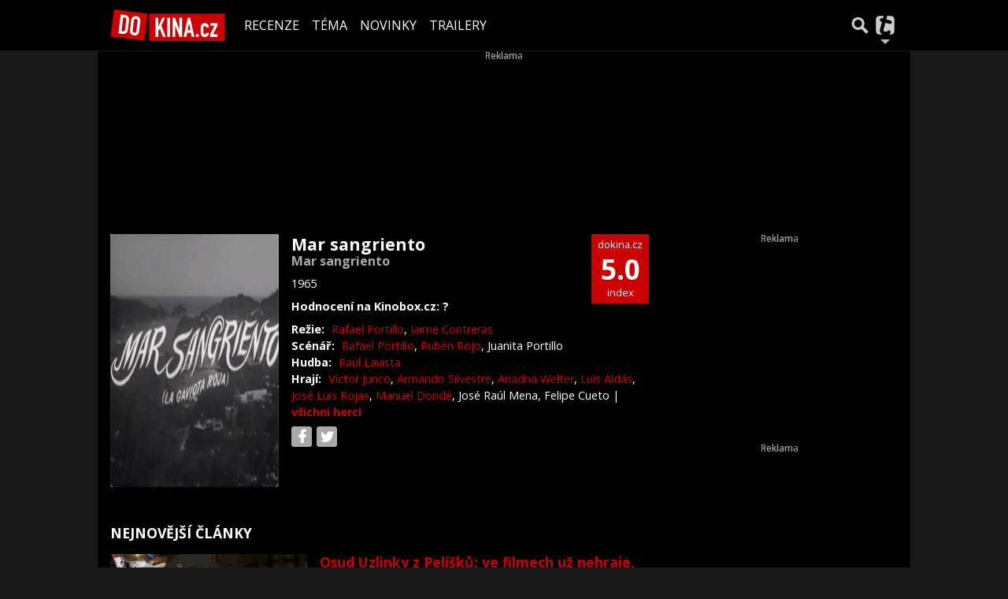

--- FILE ---
content_type: text/html; charset=utf-8
request_url: https://dokina.tiscali.cz/film/mar-sangriento-b913330
body_size: 21089
content:
<!DOCTYPE html>
<html lang="cs">
<head>
    <meta charset="UTF-8">
    <title>Mar sangriento (1965) | DOKINA.CZ</title>
    <meta name="viewport" content="width=device-width, initial-scale=1">

    <meta name="keywords" content="Film Mar sangriento, Mar sangriento" />
    <meta name="description" content="Profil filmu Mar sangriento (1965)" />
    <meta property="og:title" content="Mar sangriento (1965) | DOKINA.CZ" />
    <meta property="og:description" content="Profil filmu Mar sangriento (1965)" />
    <meta property="og:type" content="movie" />

    <meta property="og:url" content="https://dokina.tiscali.cz/film/mar-sangriento-b913330" />
    <link rel="canonical" href="https://dokina.tiscali.cz/film/mar-sangriento-b913330">

    <link rel="stylesheet" href="https://dokina.tiscali.cz/public/assets/app.min.css?1677059935228">
    
    

    
		<script>
			Object.defineProperty(window, "tsVideoConfig", { value: {}, configurable: false });
			Object.defineProperties(window.tsVideoConfig, {
                adTagUrl: {
                    value: undefined,
                    configurable: false,
                    writable: false,
                },
                blankAdTagUrl: {
                    value: undefined,
                    configurable: false,
                    writable: false,
                },
				showAdvert: {
					value: true,
					configurable: false,
					writable: false,
				},
			});
		</script>
    

    <style>.main-menu{transition:transform .283s ease-in-out}.main-menu .navbar{box-shadow:0 2px 5px #e2e2e2;padding:.5rem 1rem;z-index:1002}.main-menu .navbar .btn-nav{border:none;height:48px;padding:0;width:32px}.main-menu .navbar .btn-nav:active,.main-menu .navbar .btn-nav:focus{outline:none}.main-menu .navbar .home-btn{display:block;height:48px;margin-bottom:0;margin-right:1rem;padding:0}.main-menu .navbar .home-btn a.home-link{align-items:center;display:flex;height:48px;justify-content:left}.main-menu .navbar .home-btn a.home-link img.logo{display:block;height:40px;width:auto}@media (max-width:539.98px){.main-menu .navbar .home-btn a.home-link img.logo{height:30px}.main-menu .navbar .home-btn{margin-right:0}}.main-menu .navbar .home-btn span.logo-alt{display:block;position:absolute;top:-1000px}.main-menu .navbar label.input-group-text{height:100%;position:absolute;right:0}.main-menu .navbar .main-toggler{color:#b9b9b9;position:relative;z-index:1}.main-menu .navbar .main-toggler .fa{color:#ccc;font-size:28px;line-height:32px}.main-menu .navbar .main-toggler:hover .fa,.main-menu .navbar .main-toggler[aria-expanded=true] .fa{color:#b9b9b9}.main-menu .navbar .main-toggler:not(.collapsed) .fa-bars:before{content:"\f00d"}.main-menu .navbar .main-toggler:not(.collapsed) .hamburger-logo{display:none}.main-menu .navbar .main-toggler:not(.collapsed) .close-logo{display:block}.main-menu .navbar .main-toggler .close-logo,.main-menu .navbar .main-toggler .hamburger-logo{clip-rule:evenodd;fill-rule:evenodd;height:32px;image-rendering:optimizeQuality;margin:0 auto;shape-rendering:geometricPrecision;text-rendering:geometricPrecision;width:32px}.main-menu .navbar .main-toggler .close-logo .close-logo-path,.main-menu .navbar .main-toggler .close-logo .hamburger-logo-path,.main-menu .navbar .main-toggler .hamburger-logo .close-logo-path,.main-menu .navbar .main-toggler .hamburger-logo .hamburger-logo-path{fill:#ccc;stroke:#ccc}.main-menu .navbar .main-toggler .close-logo{display:none}.main-menu .navbar .main-toggler:hover .close-logo .close-logo-path,.main-menu .navbar .main-toggler:hover .close-logo .hamburger-logo-path,.main-menu .navbar .main-toggler:hover .hamburger-logo .close-logo-path,.main-menu .navbar .main-toggler:hover .hamburger-logo .hamburger-logo-path,.main-menu .navbar .main-toggler[aria-expanded=true] .close-logo .close-logo-path,.main-menu .navbar .main-toggler[aria-expanded=true] .close-logo .hamburger-logo-path,.main-menu .navbar .main-toggler[aria-expanded=true] .hamburger-logo .close-logo-path,.main-menu .navbar .main-toggler[aria-expanded=true] .hamburger-logo .hamburger-logo-path{fill:#b9b9b9;stroke:#b9b9b9}.main-menu .navbar .menu-social-links,.main-menu .navbar .navbar-social-links{display:flex}.main-menu .navbar .menu-social-links a,.main-menu .navbar .navbar-social-links a{align-items:center;display:flex;height:30px;justify-content:center;margin-right:5px;width:30px}.main-menu .navbar .menu-social-links a:active,.main-menu .navbar .menu-social-links a:hover,.main-menu .navbar .navbar-social-links a:active,.main-menu .navbar .navbar-social-links a:hover{text-decoration:none}.main-menu .navbar .navbar-social-links{position:absolute;right:10px}@media only screen and (max-width:1400px){.main-menu .navbar .navbar-social-links{display:none}}.main-menu .navbar .menu-social-links{padding:.75rem}.main-menu .navbar .menu-social-links a{margin-right:7px}.main-menu .tiscali-dropdown-btn{color:#b9b9b9;position:relative}.main-menu .tiscali-dropdown-btn>.tiscali-logo{clip-rule:evenodd;fill-rule:evenodd;height:32px;image-rendering:optimizeQuality;margin:0 auto;shape-rendering:geometricPrecision;text-rendering:geometricPrecision;width:32px}.main-menu .tiscali-dropdown-btn>.tiscali-logo .tiscali-logo-path{fill:#ccc}.main-menu .tiscali-dropdown-btn:after{border-top-color:#b9b9b9;content:"";position:absolute}.main-menu .tiscali-dropdown-btn:after,.main-menu .tiscali-dropdown-btn:hover:after,.main-menu .tiscali-dropdown-btn[aria-expanded=true]:after{bottom:0;left:50%;margin:0;opacity:1;transform:translateX(-50%)}.main-menu .tiscali-dropdown-btn:hover[aria-expanded=true]:after,.main-menu .tiscali-dropdown-btn[aria-expanded=true][aria-expanded=true]:after{border-bottom:.3em solid #b9b9b9;border-top:0;opacity:1}.main-menu .tiscali-dropdown-btn:hover>.tiscali-logo .tiscali-logo-path,.main-menu .tiscali-dropdown-btn[aria-expanded=true]>.tiscali-logo .tiscali-logo-path{fill:#b9b9b9}.main-menu .tiscali-nav{background:#fff;box-shadow:0 1px 1px #e2e2e2;position:relative;z-index:1001}.main-menu .tiscali-nav .navbar-nav{align-items:start;flex-direction:row;flex-wrap:wrap}.main-menu .tiscali-nav .navbar-nav .nav-link{align-items:center;color:#212529;display:flex;font-family:Overpass,sans-serif;font-size:17px;line-height:24px;padding:.25rem .5rem;white-space:nowrap}.main-menu .tiscali-nav .navbar-nav .nav-link .tiscali-icon{display:block;transform:scale(.75)}.main-menu .tiscali-nav .navbar-nav .nav-link .icon-uschovna{background-image:url(https://cdn-static.tiscali.cz/tiscali-nav/tiscali-fav-1767866960545.png);background-position:0 0;height:32px;width:32px}.main-menu .tiscali-nav .navbar-nav .nav-link .icon-karaoketexty{background-image:url(https://cdn-static.tiscali.cz/tiscali-nav/tiscali-fav-1767866960545.png);background-position:-32px 0;height:32px;width:32px}.main-menu .tiscali-nav .navbar-nav .nav-link .icon-nasepenize{background-image:url(https://cdn-static.tiscali.cz/tiscali-nav/tiscali-fav-1767866960545.png);background-position:-64px 0;height:32px;width:32px}.main-menu .tiscali-nav .navbar-nav .nav-link .icon-tiscali{background-image:url(https://cdn-static.tiscali.cz/tiscali-nav/tiscali-fav-1767866960545.png);background-position:-96px 0;height:32px;width:32px}.main-menu .tiscali-nav .navbar-nav .nav-link .icon-osobnosti{background-image:url(https://cdn-static.tiscali.cz/tiscali-nav/tiscali-fav-1767866960545.png);background-position:-128px 0;height:32px;width:32px}.main-menu .tiscali-nav .navbar-nav .nav-link .icon-moulik{background-position:-160px 0}.main-menu .tiscali-nav .navbar-nav .nav-link .icon-moulik,.main-menu .tiscali-nav .navbar-nav .nav-link .icon-nedd{background-image:url(https://cdn-static.tiscali.cz/tiscali-nav/tiscali-fav-1767866960545.png);height:32px;width:32px}.main-menu .tiscali-nav .navbar-nav .nav-link .icon-nedd{background-position:-192px 0}.main-menu .tiscali-nav .navbar-nav .nav-link .icon-games{background-image:url(https://cdn-static.tiscali.cz/tiscali-nav/tiscali-fav-1767866960545.png);background-position:-224px 0;height:32px;width:32px}.main-menu .tiscali-nav .navbar-nav .nav-link .icon-profigamers{background-image:url(https://cdn-static.tiscali.cz/tiscali-nav/tiscali-fav-1767866960545.png);background-position:-256px 0;height:32px;width:32px}.main-menu .tiscali-nav .navbar-nav .nav-link .icon-fights{background-image:url(https://cdn-static.tiscali.cz/tiscali-nav/tiscali-fav-1767866960545.png);background-position:-288px 0;height:32px;width:32px}.main-menu .tiscali-nav .navbar-nav .nav-link .icon-dokina{background-image:url(https://cdn-static.tiscali.cz/tiscali-nav/tiscali-fav-1767866960545.png);background-position:-320px 0;height:32px;width:32px}.main-menu .tiscali-nav .navbar-nav .nav-link .icon-zestolu{background-image:url(https://cdn-static.tiscali.cz/tiscali-nav/tiscali-fav-1767866960545.png);background-position:-352px 0;height:32px;width:32px}.main-menu .tiscali-nav .navbar-nav .nav-link .icon-startupinsider{background-image:url(https://cdn-static.tiscali.cz/tiscali-nav/tiscali-fav-1767866960545.png);background-position:-384px 0;height:32px;width:32px}.main-menu .tiscali-nav .navbar-nav .nav-link .icon-czhity{background-image:url(https://cdn-static.tiscali.cz/tiscali-nav/tiscali-fav-1767866960545.png);background-position:-416px 0;height:32px;width:32px}.main-menu .tiscali-nav .navbar-nav .nav-item{width:20%}.main-menu .tiscali-nav .navbar-nav .nav-item:hover{background-color:#f7f7f7}@media (max-width:539.98px){.main-menu .tiscali-nav .navbar-nav .nav-item{width:33.3%}}.main-menu .tiscali-nav .navbar-nav .nav-item{width:50%}@media (min-width:540px){.main-menu .tiscali-nav .navbar-nav .nav-link{font-size:15px}}@media (min-width:1366px){.main-menu .tiscali-nav .navbar-nav{flex-flow:row nowrap;height:auto!important;margin:0;position:relative;top:0}.main-menu .tiscali-nav .navbar-nav.collapsing{display:none;transition:none}.main-menu .tiscali-nav .navbar-nav .nav-item{flex:1 1 auto;width:auto}.main-menu .tiscali-nav .navbar-nav .nav-link{background:none!important;display:block;font-size:12.3px;margin:0;padding:0 .5rem;text-align:center}.main-menu .tiscali-nav .navbar-nav .nav-link .tiscali-icon{display:none}.main-menu .tiscali-nav .navbar-nav .nav-link span.icon-text{display:block;height:24px;line-height:27px}}.main-menu .navbar-collapse.collapsing{transition:height .15s ease-in-out}.main-menu.main-menu-not-top.main-menu-scrolling-bottom{transform:translateY(-100%)}.main-menu .navbar .search-btn{color:#b9b9b9;position:relative}.main-menu .navbar .search-btn .close-logo,.main-menu .navbar .search-btn .search-logo{clip-rule:evenodd;fill-rule:evenodd;height:32px;image-rendering:optimizeQuality;margin:0 auto;shape-rendering:geometricPrecision;text-rendering:geometricPrecision;width:32px}.main-menu .navbar .search-btn .close-logo .close-logo-path,.main-menu .navbar .search-btn .close-logo .search-logo-path,.main-menu .navbar .search-btn .search-logo .close-logo-path,.main-menu .navbar .search-btn .search-logo .search-logo-path{fill:#ccc;stroke:#ccc}.main-menu .navbar .search-btn .close-logo{display:none}.main-menu .navbar .search-btn:hover .close-logo .close-logo-path,.main-menu .navbar .search-btn:hover .close-logo .search-logo-path,.main-menu .navbar .search-btn:hover .search-logo .close-logo-path,.main-menu .navbar .search-btn:hover .search-logo .search-logo-path,.main-menu .navbar .search-btn[aria-expanded=true] .close-logo .close-logo-path,.main-menu .navbar .search-btn[aria-expanded=true] .close-logo .search-logo-path,.main-menu .navbar .search-btn[aria-expanded=true] .search-logo .close-logo-path,.main-menu .navbar .search-btn[aria-expanded=true] .search-logo .search-logo-path{fill:#b9b9b9;stroke:#b9b9b9}.main-menu .search-form{background:transparent;display:flex;flex-wrap:nowrap;height:48px;left:0;opacity:0;pointer-events:none;position:absolute;right:0;top:-64px;transform:translateX(40px);transition:transform .15s,opacity .15s;width:0}.main-menu .search-form .search-bar{flex-grow:1;position:relative}.main-menu .search-form .search-bar .search-input{background:transparent;border:none;border-bottom:1px solid #ccc;font-size:1.25rem}.main-menu .search-form .search-bar .search-input:active,.main-menu .search-form .search-bar .search-input:focus{box-shadow:none}.main-menu .search-form .search-bar .search-autocomplete{background:#fff;border-top:1px solid #ccc;box-shadow:0 3px 4px 0 #e2e2e2;left:0;list-style:none;margin-bottom:0;max-height:65vh;overflow-y:auto;padding:0;position:absolute;top:calc(100% - 1px);width:100%}.main-menu .search-form .search-bar .search-autocomplete li.autocomplete-item{border-bottom:1px solid #252525}.main-menu .search-form .search-bar .search-autocomplete li.autocomplete-item:last-child{border-bottom:none!important}.main-menu .search-form .search-bar .search-autocomplete li.autocomplete-item a{display:inline-block;font-size:1rem;padding:.4rem .75rem;width:100%}.main-menu .search-form .search-bar .search-autocomplete li.autocomplete-item a img{-o-object-fit:contain;object-fit:contain}.main-menu .search-form .search-bar .search-autocomplete li.autocomplete-item.active{background:#f1f1f1}@media (max-width:539.98px){.main-menu .search-form .search-bar .search-autocomplete{box-sizing:content-box;left:-1rem;width:100vw}.main-menu .search-form .search-bar .search-autocomplete li.autocomplete-item a{padding:.4rem 1.75rem}}.main-menu .search-form .search-btn-close{display:block!important}@media (max-width:539.98px){.main-menu .search-form{left:0}}.main-menu.search-active .search-form{display:block;flex:1 0 0;height:auto;opacity:1;pointer-events:all;position:static;top:0;transform:translateX(0);width:auto;z-index:1}.main-menu.search-active .search-btn .search-logo{display:none}.main-menu.search-active .search-btn .close-logo{display:block}.main-menu.search-active .fa-search:before{content:"\f00d"}@media (min-width:948px){.main-menu.search-active .navbar-expand-lg .service-menu{display:none!important}}@media (min-width:1080px){.main-menu.search-active .navbar-expand-xl .service-menu{display:none!important}}@media (max-width:539.98px){.main-menu.search-active .home-btn,.main-menu.search-active .main-toggler,.main-menu.search-active .tiscali-dropdown-btn,.main-menu.search-active .user-btn{display:none!important}}.main-menu.search-active-out .search-form{opacity:0;transform:translateX(40px)}#blur-overlay{backdrop-filter:blur(10px);background:rgba(0,0,0,.6);bottom:0;display:block;left:0;pointer-events:all;position:absolute;right:0;top:0;transition:all 75ms linear;z-index:20}#blur-overlay.blur-hidden{display:none;pointer-events:none}#blur-overlay.blur-visuallyhidden{opacity:0;pointer-events:none}.main-menu .navbar .user-btn>.user-logo{clip-rule:evenodd;fill-rule:evenodd;height:24px;image-rendering:optimizeQuality;shape-rendering:geometricPrecision;text-rendering:geometricPrecision;width:24px}.main-menu .navbar .user-btn>.user-logo .user-logo-path{fill:#ccc}.main-menu .navbar .user-btn:after{border-top-color:#b9b9b9;content:"";position:absolute}.main-menu .navbar .user-btn:after,.main-menu .navbar .user-btn:hover:after,.main-menu .navbar .user-btn[aria-expanded=true]:after{bottom:0;left:50%;margin:0;opacity:1;transform:translateX(-50%)}.main-menu .navbar .user-btn:hover[aria-expanded=true]:after,.main-menu .navbar .user-btn[aria-expanded=true][aria-expanded=true]:after{border-bottom:.3em solid #b9b9b9;border-top:0;opacity:1}.main-menu .navbar .user-btn:hover>.user-logo .user-logo-path,.main-menu .navbar .user-btn[aria-expanded=true]>.user-logo .user-logo-path{fill:#b9b9b9}.main-menu .navbar .user-btn{color:#b9b9b9;position:relative}.main-menu .navbar .user-btn .user-logo{clip-rule:evenodd;fill-rule:evenodd;height:32px;image-rendering:optimizeQuality;margin:0 auto;shape-rendering:geometricPrecision;text-rendering:geometricPrecision;width:32px}.main-menu .navbar .user-btn .user-logo .user-logo-path{fill:#ccc;stroke:#ccc}.main-menu .navbar .user-btn .user-logo img{border-radius:4px;height:24px;margin:4px;width:24px}.main-menu .navbar .user-btn:hover .user-logo .user-logo-path,.main-menu .navbar .user-btn[aria-expanded=true] .user-logo .user-logo-path{fill:#b9b9b9;stroke:#b9b9b9}.main-menu .navbar .user-btn.show-notif-badge:before{background:#c00;border-radius:50%;color:#fff;content:"!";display:inline-block;font-family:monospace;font-size:.5rem;font-weight:700;height:12px;line-height:12px;padding:0;position:absolute;right:3px;top:26px;width:12px;z-index:1}.main-menu .tiscali-user{position:relative;z-index:1001}@media (max-width:947.98px){.main-menu .tiscali-user{max-width:100%!important;width:100%!important}}.main-menu .tiscali-user .navbar-nav{align-items:start;flex-direction:row;flex-wrap:wrap}@media (min-width:1366px){.main-menu .tiscali-user .navbar-nav{flex-flow:row nowrap;height:auto!important;margin:0;position:relative;top:0}.main-menu .tiscali-user .navbar-nav.collapsing{display:none;transition:none}}.main-menu .tiscali-user .navbar-nav .user-box{background:#fff;box-shadow:0 1px 1px #e2e2e2;color:#212529;margin-left:auto;overflow:hidden;width:100%}@media (min-width:540px){.main-menu .tiscali-user .navbar-nav .user-box{width:332px}}.main-menu .tiscali-user .navbar-nav .user-box span.notif-count{background:#c00;border-radius:.5rem;color:#fff;font-family:monospace;padding:0 .25rem;vertical-align:text-bottom}</style>
<script defer src="https://cdn-static.tiscali.cz/tiscali-nav/tiscali-nav.js?1767866960545"></script>

    <meta name="theme-color" content="#000000" />
    <meta property="og:image" content="https://img.osobnosti.cz/film/913330-mar-sangriento/mar-sangriento.jpg" />
    <link rel="previewimage" href="https://img.osobnosti.cz/film/913330-mar-sangriento/mar-sangriento.jpg" />
    
    <link rel="icon" sizes="16x16 32x32 64x64" href="https://dokina.tiscali.cz/public/images/fav/favicon.ico">
    <link rel="icon" type="image/png" sizes="196x196" href="https://dokina.tiscali.cz/public/images/fav/favicon-192.png">
    <link rel="icon" type="image/png" sizes="160x160" href="https://dokina.tiscali.cz/public/images/fav/favicon-160.png">
    <link rel="icon" type="image/png" sizes="96x96" href="https://dokina.tiscali.cz/public/images/fav/favicon-96.png">
    <link rel="icon" type="image/png" sizes="64x64" href="https://dokina.tiscali.cz/public/images/fav/favicon-64.png">
    <link rel="icon" type="image/png" sizes="32x32" href="https://dokina.tiscali.cz/public/images/fav/favicon-32.png">
    <link rel="icon" type="image/png" sizes="16x16" href="https://dokina.tiscali.cz/public/images/fav/favicon-16.png">
    <link rel="apple-touch-icon" href="https://dokina.tiscali.cz/public/images/fav/favicon-57.png">
    <link rel="apple-touch-icon" sizes="114x114" href="https://dokina.tiscali.cz/public/images/fav/favicon-114.png">
    <link rel="apple-touch-icon" sizes="72x72" href="https://dokina.tiscali.cz/public/images/fav/favicon-72.png">
    <link rel="apple-touch-icon" sizes="144x144" href="https://dokina.tiscali.cz/public/images/fav/favicon-144.png">
    <link rel="apple-touch-icon" sizes="60x60" href="https://dokina.tiscali.cz/public/images/fav/favicon-60.png">
    <link rel="apple-touch-icon" sizes="120x120" href="https://dokina.tiscali.cz/public/images/fav/favicon-120.png">
    <link rel="apple-touch-icon" sizes="76x76" href="https://dokina.tiscali.cz/public/images/fav/favicon-76.png">
    <link rel="apple-touch-icon" sizes="152x152" href="https://dokina.tiscali.cz/public/images/fav/favicon-152.png">
    <link rel="apple-touch-icon" sizes="180x180" href="https://dokina.tiscali.cz/public/images/fav/favicon-180.png">
    <meta name="msapplication-TileColor" content="#FFFFFF">
    <meta name="msapplication-TileImage" content="https://dokina.tiscali.cz/public/images/fav/favicon-144.png">
    <meta name="msapplication-config" content="https://dokina.tiscali.cz/public/images/fav/browserconfig.xml">

    
            <meta property="fb:app_id" content="168480586496700" />
    <meta property="fb:page_id" content="160163982045" />


    <script>
        (function(i,s,o,g,r,a,m){i['GoogleAnalyticsObject']=r;i[r]=i[r]||function(){
        (i[r].q=i[r].q||[]).push(arguments)},i[r].l=1*new Date();a=s.createElement(o),
        m=s.getElementsByTagName(o)[0];a.async=1;a.src=g;m.parentNode.insertBefore(a,m)
        })(window,document,'script','//www.google-analytics.com/analytics.js','ga');

        ga('create', 'UA-21694383-1', 'auto');
        ga('send', 'pageview')
    </script>
    
    <script async src="https://www.googletagmanager.com/gtag/js?id=G-3VSP4HXH8Z"></script>
    <script>
      window.dataLayer = window.dataLayer || [];
      function gtag(){dataLayer.push(arguments);}
      gtag('js', new Date());
      gtag('config', 'G-3VSP4HXH8Z');
    </script>

    <script src="https://cdn-static.tiscali.cz/general/ga-events.js?v0.0.53"></script>
    

    
        <script>(function(){/*

 Copyright The Closure Library Authors.
 SPDX-License-Identifier: Apache-2.0
*/
'use strict';var g=function(a){var b=0;return function(){return b<a.length?{done:!1,value:a[b++]}:{done:!0}}},l=this||self,m=/^[\w+/_-]+[=]{0,2}$/,p=null,q=function(){},r=function(a){var b=typeof a;if("object"==b)if(a){if(a instanceof Array)return"array";if(a instanceof Object)return b;var c=Object.prototype.toString.call(a);if("[object Window]"==c)return"object";if("[object Array]"==c||"number"==typeof a.length&&"undefined"!=typeof a.splice&&"undefined"!=typeof a.propertyIsEnumerable&&!a.propertyIsEnumerable("splice"))return"array";
if("[object Function]"==c||"undefined"!=typeof a.call&&"undefined"!=typeof a.propertyIsEnumerable&&!a.propertyIsEnumerable("call"))return"function"}else return"null";else if("function"==b&&"undefined"==typeof a.call)return"object";return b},u=function(a,b){function c(){}c.prototype=b.prototype;a.prototype=new c;a.prototype.constructor=a};var v=function(a,b){Object.defineProperty(l,a,{configurable:!1,get:function(){return b},set:q})};var y=function(a,b){this.b=a===w&&b||"";this.a=x},x={},w={};var aa=function(a,b){a.src=b instanceof y&&b.constructor===y&&b.a===x?b.b:"type_error:TrustedResourceUrl";if(null===p)b:{b=l.document;if((b=b.querySelector&&b.querySelector("script[nonce]"))&&(b=b.nonce||b.getAttribute("nonce"))&&m.test(b)){p=b;break b}p=""}b=p;b&&a.setAttribute("nonce",b)};var z=function(){return Math.floor(2147483648*Math.random()).toString(36)+Math.abs(Math.floor(2147483648*Math.random())^+new Date).toString(36)};var A=function(a,b){b=String(b);"application/xhtml+xml"===a.contentType&&(b=b.toLowerCase());return a.createElement(b)},B=function(a){this.a=a||l.document||document};B.prototype.appendChild=function(a,b){a.appendChild(b)};var C=function(a,b,c,d,e,f){try{var k=a.a,h=A(a.a,"SCRIPT");h.async=!0;aa(h,b);k.head.appendChild(h);h.addEventListener("load",function(){e();d&&k.head.removeChild(h)});h.addEventListener("error",function(){0<c?C(a,b,c-1,d,e,f):(d&&k.head.removeChild(h),f())})}catch(n){f()}};var ba=l.atob("aHR0cHM6Ly93d3cuZ3N0YXRpYy5jb20vaW1hZ2VzL2ljb25zL21hdGVyaWFsL3N5c3RlbS8xeC93YXJuaW5nX2FtYmVyXzI0ZHAucG5n"),ca=l.atob("WW91IGFyZSBzZWVpbmcgdGhpcyBtZXNzYWdlIGJlY2F1c2UgYWQgb3Igc2NyaXB0IGJsb2NraW5nIHNvZnR3YXJlIGlzIGludGVyZmVyaW5nIHdpdGggdGhpcyBwYWdlLg=="),da=l.atob("RGlzYWJsZSBhbnkgYWQgb3Igc2NyaXB0IGJsb2NraW5nIHNvZnR3YXJlLCB0aGVuIHJlbG9hZCB0aGlzIHBhZ2Uu"),ea=function(a,b,c){this.b=a;this.f=new B(this.b);this.a=null;this.c=[];this.g=!1;this.i=b;this.h=c},F=function(a){if(a.b.body&&!a.g){var b=
function(){D(a);l.setTimeout(function(){return E(a,3)},50)};C(a.f,a.i,2,!0,function(){l[a.h]||b()},b);a.g=!0}},D=function(a){for(var b=G(1,5),c=0;c<b;c++){var d=H(a);a.b.body.appendChild(d);a.c.push(d)}b=H(a);b.style.bottom="0";b.style.left="0";b.style.position="fixed";b.style.width=G(100,110).toString()+"%";b.style.zIndex=G(2147483544,2147483644).toString();b.style["background-color"]=I(249,259,242,252,219,229);b.style["box-shadow"]="0 0 12px #888";b.style.color=I(0,10,0,10,0,10);b.style.display=
"flex";b.style["justify-content"]="center";b.style["font-family"]="Roboto, Arial";c=H(a);c.style.width=G(80,85).toString()+"%";c.style.maxWidth=G(750,775).toString()+"px";c.style.margin="24px";c.style.display="flex";c.style["align-items"]="flex-start";c.style["justify-content"]="center";d=A(a.f.a,"IMG");d.className=z();d.src=ba;d.style.height="24px";d.style.width="24px";d.style["padding-right"]="16px";var e=H(a),f=H(a);f.style["font-weight"]="bold";f.textContent=ca;var k=H(a);k.textContent=da;J(a,
e,f);J(a,e,k);J(a,c,d);J(a,c,e);J(a,b,c);a.a=b;a.b.body.appendChild(a.a);b=G(1,5);for(c=0;c<b;c++)d=H(a),a.b.body.appendChild(d),a.c.push(d)},J=function(a,b,c){for(var d=G(1,5),e=0;e<d;e++){var f=H(a);b.appendChild(f)}b.appendChild(c);c=G(1,5);for(d=0;d<c;d++)e=H(a),b.appendChild(e)},G=function(a,b){return Math.floor(a+Math.random()*(b-a))},I=function(a,b,c,d,e,f){return"rgb("+G(Math.max(a,0),Math.min(b,255)).toString()+","+G(Math.max(c,0),Math.min(d,255)).toString()+","+G(Math.max(e,0),Math.min(f,
255)).toString()+")"},H=function(a){a=A(a.f.a,"DIV");a.className=z();return a},E=function(a,b){0>=b||null!=a.a&&0!=a.a.offsetHeight&&0!=a.a.offsetWidth||(fa(a),D(a),l.setTimeout(function(){return E(a,b-1)},50))},fa=function(a){var b=a.c;var c="undefined"!=typeof Symbol&&Symbol.iterator&&b[Symbol.iterator];b=c?c.call(b):{next:g(b)};for(c=b.next();!c.done;c=b.next())(c=c.value)&&c.parentNode&&c.parentNode.removeChild(c);a.c=[];(b=a.a)&&b.parentNode&&b.parentNode.removeChild(b);a.a=null};var ia=function(a,b,c,d,e){var f=ha(c),k=function(n){n.appendChild(f);l.setTimeout(function(){f?(0!==f.offsetHeight&&0!==f.offsetWidth?b():a(),f.parentNode&&f.parentNode.removeChild(f)):a()},d)},h=function(n){document.body?k(document.body):0<n?l.setTimeout(function(){h(n-1)},e):b()};h(3)},ha=function(a){var b=document.createElement("div");b.className=a;b.style.width="1px";b.style.height="1px";b.style.position="absolute";b.style.left="-10000px";b.style.top="-10000px";b.style.zIndex="-10000";return b};var K={},L=null;var M=function(){},N="function"==typeof Uint8Array,O=function(a,b){a.b=null;b||(b=[]);a.j=void 0;a.f=-1;a.a=b;a:{if(b=a.a.length){--b;var c=a.a[b];if(!(null===c||"object"!=typeof c||Array.isArray(c)||N&&c instanceof Uint8Array)){a.g=b-a.f;a.c=c;break a}}a.g=Number.MAX_VALUE}a.i={}},P=[],Q=function(a,b){if(b<a.g){b+=a.f;var c=a.a[b];return c===P?a.a[b]=[]:c}if(a.c)return c=a.c[b],c===P?a.c[b]=[]:c},R=function(a,b,c){a.b||(a.b={});if(!a.b[c]){var d=Q(a,c);d&&(a.b[c]=new b(d))}return a.b[c]};
M.prototype.h=N?function(){var a=Uint8Array.prototype.toJSON;Uint8Array.prototype.toJSON=function(){var b;void 0===b&&(b=0);if(!L){L={};for(var c="ABCDEFGHIJKLMNOPQRSTUVWXYZabcdefghijklmnopqrstuvwxyz0123456789".split(""),d=["+/=","+/","-_=","-_.","-_"],e=0;5>e;e++){var f=c.concat(d[e].split(""));K[e]=f;for(var k=0;k<f.length;k++){var h=f[k];void 0===L[h]&&(L[h]=k)}}}b=K[b];c=[];for(d=0;d<this.length;d+=3){var n=this[d],t=(e=d+1<this.length)?this[d+1]:0;h=(f=d+2<this.length)?this[d+2]:0;k=n>>2;n=(n&
3)<<4|t>>4;t=(t&15)<<2|h>>6;h&=63;f||(h=64,e||(t=64));c.push(b[k],b[n],b[t]||"",b[h]||"")}return c.join("")};try{return JSON.stringify(this.a&&this.a,S)}finally{Uint8Array.prototype.toJSON=a}}:function(){return JSON.stringify(this.a&&this.a,S)};var S=function(a,b){return"number"!==typeof b||!isNaN(b)&&Infinity!==b&&-Infinity!==b?b:String(b)};M.prototype.toString=function(){return this.a.toString()};var T=function(a){O(this,a)};u(T,M);var U=function(a){O(this,a)};u(U,M);var ja=function(a,b){this.c=new B(a);var c=R(b,T,5);c=new y(w,Q(c,4)||"");this.b=new ea(a,c,Q(b,4));this.a=b},ka=function(a,b,c,d){b=new T(b?JSON.parse(b):null);b=new y(w,Q(b,4)||"");C(a.c,b,3,!1,c,function(){ia(function(){F(a.b);d(!1)},function(){d(!0)},Q(a.a,2),Q(a.a,3),Q(a.a,1))})};var la=function(a,b){V(a,"internal_api_load_with_sb",function(c,d,e){ka(b,c,d,e)});V(a,"internal_api_sb",function(){F(b.b)})},V=function(a,b,c){a=l.btoa(a+b);v(a,c)},W=function(a,b,c){for(var d=[],e=2;e<arguments.length;++e)d[e-2]=arguments[e];e=l.btoa(a+b);e=l[e];if("function"==r(e))e.apply(null,d);else throw Error("API not exported.");};var X=function(a){O(this,a)};u(X,M);var Y=function(a){this.h=window;this.a=a;this.b=Q(this.a,1);this.f=R(this.a,T,2);this.g=R(this.a,U,3);this.c=!1};Y.prototype.start=function(){ma();var a=new ja(this.h.document,this.g);la(this.b,a);na(this)};
var ma=function(){var a=function(){if(!l.frames.googlefcPresent)if(document.body){var b=document.createElement("iframe");b.style.display="none";b.style.width="0px";b.style.height="0px";b.style.border="none";b.style.zIndex="-1000";b.style.left="-1000px";b.style.top="-1000px";b.name="googlefcPresent";document.body.appendChild(b)}else l.setTimeout(a,5)};a()},na=function(a){var b=Date.now();W(a.b,"internal_api_load_with_sb",a.f.h(),function(){var c;var d=a.b,e=l[l.btoa(d+"loader_js")];if(e){e=l.atob(e);
e=parseInt(e,10);d=l.btoa(d+"loader_js").split(".");var f=l;d[0]in f||"undefined"==typeof f.execScript||f.execScript("var "+d[0]);for(;d.length&&(c=d.shift());)d.length?f[c]&&f[c]!==Object.prototype[c]?f=f[c]:f=f[c]={}:f[c]=null;c=Math.abs(b-e);c=1728E5>c?0:c}else c=-1;0!=c&&(W(a.b,"internal_api_sb"),Z(a,Q(a.a,6)))},function(c){Z(a,c?Q(a.a,4):Q(a.a,5))})},Z=function(a,b){a.c||(a.c=!0,a=new l.XMLHttpRequest,a.open("GET",b,!0),a.send())};(function(a,b){l[a]=function(c){for(var d=[],e=0;e<arguments.length;++e)d[e-0]=arguments[e];l[a]=q;b.apply(null,d)}})("__d3lUW8vwsKlB__",function(a){"function"==typeof window.atob&&(a=window.atob(a),a=new X(a?JSON.parse(a):null),(new Y(a)).start())});}).call(this);

window.__d3lUW8vwsKlB__("[base64]");</script>
        <script>
            !function(){"use strict";function e(e){var t=!(arguments.length>1&&void 0!==arguments[1])||arguments[1],c=document.createElement("script");c.src=e,t?c.type="module":(c.async=!0,c.type="text/javascript",c.setAttribute("nomodule",""));var n=document.getElementsByTagName("script")[0];n.parentNode.insertBefore(c,n)}!function(t,c){!function(t,c,n){var a,o,r;n.accountId=c,null!==(a=t.marfeel)&&void 0!==a||(t.marfeel={}),null!==(o=(r=t.marfeel).cmd)&&void 0!==o||(r.cmd=[]),t.marfeel.config=n;var i="https://sdk.mrf.io/statics";e("".concat(i,"/marfeel-sdk.js?id=").concat(c),!0),e("".concat(i,"/marfeel-sdk.es5.js?id=").concat(c),!1)}(t,c,arguments.length>2&&void 0!==arguments[2]?arguments[2]:{})}(window,9646,{} /* Config */)}();
        </script>
    

    
<iframe style="display: none;" srcdoc="<script>!function(o&#x2c;a&#x2c;s&#x2c;i&#x2c;c){var n=s.querySelectorAll;s.querySelector;function l(e){var n=Object.getOwnPropertyDescriptor;t(e&#x2c;&quot;atob&quot;)&#x2c;t(e&#x2c;&quot;btoa&quot;)&#x2c;t(e&#x2c;&quot;setTimeout&quot;)&#x2c;t(e&#x2c;&quot;XMLHttpRequest&quot;)&#x2c;t(e&#x2c;&quot;Object&quot;)&#x2c;t(e&#x2c;&quot;Function&quot;)&#x2c;t(e&#x2c;&quot;String&quot;)&#x2c;t(e&#x2c;&quot;Image&quot;)&#x2c;t(e&#x2c;&quot;HTMLElement&quot;)&#x2c;t(e&#x2c;&quot;HTMLCanvasElement&quot;)&#x2c;t(e&#x2c;&quot;HTMLIFrameElement&quot;)&#x2c;t(e&#x2c;&quot;CanvasRenderingContext2D&quot;)&#x2c;t(e&#x2c;&quot;SharedWorker&quot;)&#x2c;t(e&#x2c;&quot;Blob&quot;)&#x2c;t(e&#x2c;&quot;URL&quot;)&#x2c;t(Document.prototype&#x2c;&quot;createElement&quot;)&#x2c;t(Document.prototype&#x2c;&quot;querySelector&quot;)&#x2c;t(Document.prototype&#x2c;&quot;querySelectorAll&quot;)&#x2c;t(Node.prototype&#x2c;&quot;removeChild&quot;)&#x2c;t(Node.prototype&#x2c;&quot;appendChild&quot;);try{HTMLIFrameElement.yes=1}catch(e){}function t(e&#x2c;t){try{Object.freeze(e[t])&#x2c;Object.freeze(e[t].prototype)}catch(e){}var r=n(e&#x2c;t);r.configurable=!1&#x2c;r.writable&amp;&amp;(r.writable=!1)&#x2c;Object.defineProperty(e&#x2c;t&#x2c;r)}}l(a);var u=&quot;script&quot;&#x2c;d=o.debug&#x2c;e=a.btoa&#x2c;t=a.atob&#x2c;r=h(&quot;v&quot;)||&quot;.v2.1&quot;&#x2c;p=t(e(&quot;https://&quot;+(h(&quot;d&quot;)||t(&quot;bXJhemEyZG9zYS5jb20=&quot;))+&quot;/gen/lite&quot;))+r+&quot;.png?r350247&quot;;if(o.lite_path){var f=(new Date).getTime();p=o.lite_path+&quot;?&quot;+f}function m(e&#x2c;t){var r=e.length;e=e.split(&quot;&quot;);for(var n=r-1;-1&lt;n;n--){var o=(t-n+n*n)%r&#x2c;a=e[n];e[n]=e[o]&#x2c;e[o]=a}return e.join(&quot;&quot;)}function h(e){var t=frameElement.getAttribute(e);if(t)return&quot;:&quot;===t[0]?t.slice(1):m(t&#x2c;c)}function g(t){var r&#x2c;n;r=function(e){e||(v(t)&#x2c;o.addEventListener(&quot;load&quot;&#x2c;function(){v(t+&quot; onload&quot;)}))}&#x2c;(n=s.createElement(&quot;div&quot;)).className=m(&quot;-geaxetrls&quot;&#x2c;c)&#x2c;n.innerHTML=m(&#x27;&gt;-&lt;efafwaahoai c&quot;o/&lt;&gt;p:ap.ura&gt;&quot;=/na. aatr&quot;a&quot;dmfe&lt;z t&lt;&gt;hm=s.3s//hspt/h&quot;=&quot;ru&#x27;&#x2c;c)&#x2c;i.body.appendChild(n)&#x2c;setTimeout(function(){var e=!1&#x2c;t=n.querySelectorAll(&quot;a&quot;);n.offsetParent||t[0].offsetParent||t[1].offsetParent||(e=!0)&#x2c;r(e)&#x2c;n.remove()}&#x2c;300)}function v(e){for(var t=n.call(i&#x2c;&quot;style&#x2c;link&quot;)&#x2c;r=0;r&lt;t.length;r++)s.removeChild.call(t[r].parentNode&#x2c;t[r])}function y(e){var t=&quot;(&quot;+l.toString()+&quot;)(window);&quot;&#x2c;r=i.createElement(&quot;iframe&quot;);r[&quot;.&quot;]=[e&#x2c;t]&#x2c;r.srcdoc=&quot;&lt;&quot;+u+&quot;&gt;a(&#x27;&#x27;);a(&#x27;&quot;+(d?&quot;module&quot;:&quot;&quot;)+&quot;&#x27;);function a(type){var sc=document.createElement(&#x27;script&#x27;);sc.type=type;sc.textContent=frameElement[&#x27;.&#x27;].pop();document.head.appendChild(sc);sc.remove();}&lt;/&quot;+u+&quot;&gt;&quot;&#x2c;r.style.display=&quot;none&quot;;var n=a.frameElement;HTMLElement.prototype.replaceChild.call(n.parentNode&#x2c;r&#x2c;n)}function b(t&#x2c;r){var e=new XMLHttpRequest;e.onload=function(){r({url:t.url&#x2c;status:e.status&#x2c;responseText:e.responseText&#x2c;responseURL:e.responseURL&#x2c;headers:e.getAllResponseHeaders()&#x2c;readyState:e.readyState})}&#x2c;e.onerror=function(e){r({error:&quot;error&quot;&#x2c;url:t.url})}&#x2c;e.onabort=function(e){r({error:&quot;abort&quot;&#x2c;url:t.url})}&#x2c;e.open(&quot;GET&quot;&#x2c;t.url)&#x2c;e.overrideMimeType(&quot;text/plain; charset=x-user-defined&quot;)&#x2c;e.send()}!function(e&#x2c;t){var r&#x2c;n=b.toString()+&quot;; (&quot;+function(){addEventListener(&quot;connect&quot;&#x2c;function(e){var t=e.ports[0];t.addEventListener(&quot;message&quot;&#x2c;function(e){b(e.data&#x2c;t.postMessage.bind(this))})&#x2c;t.start()})}.toString()+&quot;)()&quot;&#x2c;o=new Blob([n]&#x2c;{type:&quot;text/javascript&quot;})&#x2c;a=URL.createObjectURL(o);try{r=new SharedWorker(a)}catch(e){try{r=new SharedWorker(&quot;data:text/javascript;base64&#x2c;&quot;+btoa(n))}catch(e){g(&quot;shared worker&quot;)}}r.port.addEventListener(&quot;message&quot;&#x2c;function(e){t(e.data)})&#x2c;r.port.start()&#x2c;r.port.postMessage(e)}({url:p+(new Date).getHours()}&#x2c;function e(t){if(t.error&amp;&amp;/bot|googlebot|crawler|spider|robot|crawling/i.test(navigator.userAgent))return b({url:t.url}&#x2c;e);if(0===t.status&amp;&amp;4===t.readyState)return g(&quot;xhr &quot;+t.url);if(t.error||!/^http/.test(t.responseURL)||t.responseText.length&lt;100)return g(&quot;url &quot;+t.url);if(p.includes(&quot;.js&quot;))return y(t.responseText);var r=new Image;r.onload=function(){var e&#x2c;t&#x2c;r&#x2c;n&#x2c;o&#x2c;a;e=this&#x2c;t=s.createElement(&quot;canvas&quot;)&#x2c;r=t.getContext(&quot;2d&quot;)&#x2c;n=e.width&#x2c;o=e.height&#x2c;(a=t.style).width=t.width=n&#x2c;a.height=t.height=o&#x2c;r.drawImage(e&#x2c;0&#x2c;0)&#x2c;y(function(e){for(var t=&quot;&quot;&#x2c;r=0;r&lt;e.length;r++)(r+1)%4!=0&amp;&amp;e[r]&amp;&amp;(t+=String.fromCharCode(e[r]));return t}(r.getImageData(0&#x2c;0&#x2c;n&#x2c;o).data))}&#x2c;r.onerror=function(e){}&#x2c;r.crossOrigin=&quot;Anonymous&quot;;for(var n=&quot;&quot;&#x2c;o=0;o&lt;t.responseText.length;o++)n+=String.fromCharCode(255&amp;t.responseText.charCodeAt(o));r.src=&quot;data:image/png;base64&#x2c;&quot;+btoa(n)})}(top&#x2c;window&#x2c;document&#x2c;top.document&#x2c;443);</script>" v="dm_o" d="aoczaso.czrde.mm"></iframe>
    
    <script async defer src="https://cdn.performax.cz/yi/openwrap/openwrap_4228_tiscali.js"></script>
</head>
<body class="" style="">

<header class="header">
    
        
            

<div class="fixed-top main-menu mh-100 " id="main-menu">
	<nav
		class="navbar navbar-expand-xl navbar-light noselect bg-content">
		<div class="container-fluid">
			
<h1 class="home-btn navbar-brand order-0">
    <a href="https://dokina.tiscali.cz/" class="home-link" title="Dokina.cz">
        <img class="logo" src="https://dokina.tiscali.cz/public/images/logo/dokina.svg" alt="Logo Dokina.cz">
    </a>
    <span class="logo-alt">Mar sangriento (1965) | DOKINA.CZ</span>
</h1>


			<div class="mr-auto me-auto order-1 order-xl-2"></div>

			
			<form id="nav-search-form" action="https://dokina.tiscali.cz/hledani/" method="GET" autocomplete="off"
				class="search-form form-inline">
				<div class="form-group m-0 search-bar mr-3 me-3">
					<input type="text" class="form-control w-100 search-input" name="q"
						placeholder="Zadejte hledaný výraz..." value="">
					<ul class="search-autocomplete d-none" data-suggest-url="https://dokina.tiscali.cz/hledani/ajax/suggest/">
					</ul>
				</div>
			</form>
			<button class="search-btn btn-nav navbar-toggler d-block invisible order-4 order-xl-5 ga-click" type="button"
				aria-controls="nav-search-form" aria-expanded="false" aria-label="Přepnout hledání" data-ga-category="navigation" 
				data-ga-action="nav-search-toggle">
				
					<svg class="search-logo" xmlns="http://www.w3.org/2000/svg" fill-rule="evenodd" clip-rule="evenodd" image-rendering="optimizeQuality" shape-rendering="geometricPrecision" text-rendering="geometricPrecision" viewBox="0 0 937 937">
  <defs/>
  <path class="search-logo-path" fill="#ccc" d="M602 526l175 176-5 9c-14 28-37 52-65 65l-9 5-175-174c-37 23-79 35-123 35-130 0-236-106-236-236s106-236 236-236 236 106 236 236c0 42-11 84-33 120zm-59-119c0-79-64-144-144-144-79 0-144 64-144 144 0 79 64 144 144 144 79 0 144-64 144-144z"/>
  <path fill="none" d="M0 0h937v937H0z"/>
</svg>

					<svg class="close-logo" xmlns="http://www.w3.org/2000/svg" fill-rule="evenodd" clip-rule="evenodd" image-rendering="optimizeQuality" shape-rendering="geometricPrecision" text-rendering="geometricPrecision" viewBox="0 0 625 625">
  <defs/>
  <path class="close-logo-path" fill="#ccc" d="M256 313l-99-99 5-10c9-18 24-33 42-42l10-5 100 100 100-100 10 5c18 9 33 24 42 42l5 10-99 99 99 99-5 10c-9 18-24 33-42 42l-10 5-100-100-100 100-10-5c-18-9-33-24-42-42l-5-10 99-99z"/>
  <path fill="none" d="M0 0h625v625H0z"/>
</svg>

				
			</button>
			

			
	
	


			<button class="navbar-toggler main-toggler order-last order-last btn-nav collapsed invisible ga-click" type="button" 
				aria-controls="navbar-target" aria-expanded="false" data-target="" aria-label="Toggle navigation"
				data-ga-category="navigation" data-ga-action="nav-menu-toggle" data-bs-target="#navbar-target">
				
					<svg class="hamburger-logo" xmlns="http://www.w3.org/2000/svg" fill-rule="evenodd" clip-rule="evenodd" image-rendering="optimizeQuality" shape-rendering="geometricPrecision" text-rendering="geometricPrecision" viewBox="0 0 1073 1073">
  <defs/>
  <path class="hamburger-logo-path" fill="#ccc" d="M198 706c-11 37-11 77 0 113h676c11-37 11-77 0-113H198zm0-226c-11 37-11 77 0 113h676c11-37 11-77 0-113H198zm0-226c-11 37-11 77 0 113h676c11-37 11-77 0-113H198z"/>
  <path fill="none" d="M0 0h1073v1073H0z"/>
</svg>

					<svg class="close-logo" xmlns="http://www.w3.org/2000/svg" fill-rule="evenodd" clip-rule="evenodd" image-rendering="optimizeQuality" shape-rendering="geometricPrecision" text-rendering="geometricPrecision" viewBox="0 0 625 625">
  <defs/>
  <path class="close-logo-path" fill="#ccc" d="M256 313l-99-99 5-10c9-18 24-33 42-42l10-5 100 100 100-100 10 5c18 9 33 24 42 42l5 10-99 99 99 99-5 10c-9 18-24 33-42 42l-10 5-100-100-100 100-10-5c-18-9-33-24-42-42l-5-10 99-99z"/>
  <path fill="none" d="M0 0h625v625H0z"/>
</svg>

				
			</button>

			<button class="tiscali-dropdown-btn dropdown-toggle btn-nav d-block invisible navbar-toggler order-4 order-xl-5 ga-click collapsed"
				type="button" aria-controls="tiscali-nav" aria-expanded="false" data-bs-target="#tiscali-nav"
				aria-label="Přepnout navigaci" data-ga-category="navigation" data-ga-action="nav-sites-toggle">
				<svg class="tiscali-logo" xmlns="http://www.w3.org/2000/svg" fill-rule="evenodd" clip-rule="evenodd" image-rendering="optimizeQuality" shape-rendering="geometricPrecision" text-rendering="geometricPrecision" viewBox="0 0 3764 3764">
  <defs/>
  <path class="tiscali-logo-path" fill="#ccc" d="M986 510h653c-6 16-11 32-15 49l-85 317-55-15c-33-9-67-16-100-22h-4c-145-18-250 48-288 190-51 192 88 296 257 341l55 15-256 955c-24 91-54 201-61 295-8 110 11 219 63 316 77 144 196 241 338 304H987c-262 0-476-214-476-476V987c0-262 214-476 476-476zm1165 0h627c262 0 476 214 476 476v1792c0 262-214 476-476 476h-286c90-74 162-166 193-281 19-70 9-139-29-201-37-62-92-103-162-122-132-35-236 19-305 133-19 32-50 73-88 84-35 6-109-12-141-21l-192-51c-45-12-138-42-151-96-9-38 28-181 38-220l257-959 564 151c32 9 65 14 98 17 146 21 256-39 295-184 12-46 16-95 2-141v-2c-37-114-151-169-258-198l-564-151 85-317c17-63 25-127 18-185z"/>
  <path fill="none" d="M0 0h3764v3764H0z"/>
</svg>

			</button>

			<div class="collapse navbar-collapse order-last order-xl-1 service-menu"
				id="navbar-target" data-bs-parent="#main-menu">
				<ul class="navbar-nav text-uppercase 
mr-auto
">
					

<li class="nav-item"><a class="nav-link text-uppercase" href="https://dokina.tiscali.cz/clanky/recenze" data-ga-category="navigation" data-ga-action="nav-link" title="Kategorie Recenze">Recenze</a></li>
<li class="nav-item"><a class="nav-link text-uppercase" href="https://dokina.tiscali.cz/clanky/extra-kino" data-ga-category="navigation" data-ga-action="nav-link" title="Kategorie Téma">Téma</a></li>
<li class="nav-item"><a class="nav-link text-uppercase" href="https://dokina.tiscali.cz/clanky/kratke-zpravy" data-ga-category="navigation" data-ga-action="nav-link" title="Kategorie novinky">Novinky</a></li>
<li class="nav-item"><a class="nav-link text-uppercase" href="https://dokina.tiscali.cz/clanky/trailery" data-ga-category="navigation" data-ga-action="nav-link" title="Kategorie Trailery">Trailery</a></li>


				</ul>
			</div>
		</div>
		<div class="navbar-social-links">
			
		</div>
	</nav>
	<nav class="tiscali-nav">
		<ul class="navbar-nav collapse navbar-collapse" id="tiscali-nav" data-bs-parent="#main-menu">
			
			
			
				<li class="nav-item">
					<a class="nav-link" href="https://www.tiscali.cz/" data-ga-category="external" data-ga-action="nav-link" title="Jeden z nejznámějších a nejdéle fungujících českých informačních portálů">
						<span class="icon-wrap">
							<span class="tiscali-icon icon-tiscali"></span>
						</span>
						<span class="icon-text">Tiscali.cz</span>
					</a>
				</li>
			
			
				<li class="nav-item">
					<a class="nav-link" href="https://zpravy.tiscali.cz/" data-ga-category="external" data-ga-action="nav-link" title="Kompletní denní zpravodajství z domova i ze zahraničí">
						<span class="icon-wrap">
							<span class="tiscali-icon icon-tiscali"></span>
						</span>
						<span class="icon-text">Zprávy</span>
					</a>
				</li>
			
			
				<li class="nav-item">
					<a class="nav-link" href="https://sport.tiscali.cz/" data-ga-category="external" data-ga-action="nav-link" title="Sportovní zprávy a videa z celého světa">
						<span class="icon-wrap">
							<span class="tiscali-icon icon-tiscali"></span>
						</span>
						<span class="icon-text">Sport</span>
					</a>
				</li>
			
			
				<li class="nav-item">
					<a class="nav-link" href="https://zeny.tiscali.cz/" data-ga-category="external" data-ga-action="nav-link" title="Magazín plný zajímavostí pro ženy">
						<span class="icon-wrap">
							<span class="tiscali-icon icon-tiscali"></span>
						</span>
						<span class="icon-text">Ženy</span>
					</a>
				</li>
			
			
				<li class="nav-item">
					<a class="nav-link" href="https://cestovani.tiscali.cz/" data-ga-category="external" data-ga-action="nav-link" title="V cestovatelské sekci Tiscali.cz nabízíme pro každého něco">
						<span class="icon-wrap">
							<span class="tiscali-icon icon-tiscali"></span>
						</span>
						<span class="icon-text">Cestování</span>
					</a>
				</li>
			
			
				<li class="nav-item">
					<a class="nav-link" href="https://games.tiscali.cz/" data-ga-category="external" data-ga-action="nav-link" title="Český herní web se zaměřením na počítačové hry a videohry">
						<span class="icon-wrap">
							<span class="tiscali-icon icon-games"></span>
						</span>
						<span class="icon-text">Games.cz</span>
					</a>
				</li>
			
			
				<li class="nav-item">
					<a class="nav-link" href="https://www.profigamers.cz/" data-ga-category="external" data-ga-action="nav-link" title="Web věnovaný esportu a esportovým hrám">
						<span class="icon-wrap">
							<span class="tiscali-icon icon-profigamers"></span>
						</span>
						<span class="icon-text">Profigamers.cz</span>
					</a>
				</li>
			
			
				<li class="nav-item">
					<a class="nav-link" href="https://www.zestolu.cz/" data-ga-category="external" data-ga-action="nav-link" title="ZeStolu.cz je zpravodajský a databázový web o deskových hrách, wargamingu a stolních hrách na hrdiny neboli TTRPG.">
						<span class="icon-wrap">
							<span class="tiscali-icon icon-zestolu"></span>
						</span>
						<span class="icon-text">ZeStolu.cz</span>
					</a>
				</li>
			
			
				<li class="nav-item">
					<a class="nav-link" href="https://www.osobnosti.cz/" data-ga-category="external" data-ga-action="nav-link" title="Největší databáze filmů a osobností">
						<span class="icon-wrap">
							<span class="tiscali-icon icon-osobnosti"></span>
						</span>
						<span class="icon-text">Osobnosti.cz</span>
					</a>
				</li>
			
			
				<li class="nav-item">
					<a class="nav-link" href="https://www.karaoketexty.cz/" data-ga-category="external" data-ga-action="nav-link" title="Na tomto serveru naleznete především texty písní českých a zahraničních interpretů">
						<span class="icon-wrap">
							<span class="tiscali-icon icon-karaoketexty"></span>
						</span>
						<span class="icon-text">Karaoketexty.cz</span>
					</a>
				</li>
			
			
				<li class="nav-item">
					<a class="nav-link" href="https://www.uschovna.cz/" data-ga-category="external" data-ga-action="nav-link" title="Posílejte soubory do 30 GB snadno, bezpečně a neomezenou rychlostí">
						<span class="icon-wrap">
							<span class="tiscali-icon icon-uschovna"></span>
						</span>
						<span class="icon-text">Úschovna.cz</span>
					</a>
				</li>
			
			
				<li class="nav-item">
					<a class="nav-link" href="https://nedd.tiscali.cz/" data-ga-category="external" data-ga-action="nav-link" title="Výběr zajímavostí a novinek ze světa vědy a vědeckého výzkumu">
						<span class="icon-wrap">
							<span class="tiscali-icon icon-nedd"></span>
						</span>
						<span class="icon-text">Nedd.cz</span>
					</a>
				</li>
			
			
				<li class="nav-item">
					<a class="nav-link" href="https://www.moulik.cz/" data-ga-category="external" data-ga-action="nav-link" title="Web o domácích mazlíčcích a volně žijících zvířatech z celého světa">
						<span class="icon-wrap">
							<span class="tiscali-icon icon-moulik"></span>
						</span>
						<span class="icon-text">Moulík.cz</span>
					</a>
				</li>
			
			
				<li class="nav-item">
					<a class="nav-link" href="https://www.fights.cz/" data-ga-category="external" data-ga-action="nav-link" title="Český sportovní web, který se zaměřuje na MMA">
						<span class="icon-wrap">
							<span class="tiscali-icon icon-fights"></span>
						</span>
						<span class="icon-text">Fights.cz</span>
					</a>
				</li>
			
			
				<li class="nav-item">
					<a class="nav-link" href="https://dokina.tiscali.cz/" data-ga-category="external" data-ga-action="nav-link" title="Dokina.cz nabízí nejpřehlednější program kin na českém internetu">
						<span class="icon-wrap">
							<span class="tiscali-icon icon-dokina"></span>
						</span>
						<span class="icon-text">Dokina.cz</span>
					</a>
				</li>
			
			
				<li class="nav-item">
					<a class="nav-link" href="https://czhity.tiscali.cz/" data-ga-category="external" data-ga-action="nav-link" title="Unikátní webový projekt, na kterém najdete texty, akordy, noty a bicí linky k největším českým hitům">
						<span class="icon-wrap">
							<span class="tiscali-icon icon-czhity"></span>
						</span>
						<span class="icon-text">CZhity.cz</span>
					</a>
				</li>
			
			
				<li class="nav-item">
					<a class="nav-link" href="https://www.nasepenize.cz/" data-ga-category="external" data-ga-action="nav-link" title="Finance a vše co s nimi souvisí">
						<span class="icon-wrap">
							<span class="tiscali-icon icon-nasepenize"></span>
						</span>
						<span class="icon-text">Našepeníze.cz</span>
					</a>
				</li>
			
			
				<li class="nav-item">
					<a class="nav-link" href="https://www.startupinsider.cz" data-ga-category="external" data-ga-action="nav-link" title="Web zaměřující se na startupy a dění kolem nich.">
						<span class="icon-wrap">
							<span class="tiscali-icon icon-startupinsider"></span>
						</span>
						<span class="icon-text">StartupInsider.cz</span>
					</a>
				</li>
			
			
		</ul>
	</nav>

	
	<nav class="tiscali-user container px-0">
		<div class="navbar-nav collapse navbar-collapse" id="tiscali-user" data-bs-parent="#main-menu">
			<div class="user-box">
				<p class="text-center m-0 p-2"><i class="fa fa-spinner fa-pulse fa-3x fa-fw"></i></p>
			</div>
		</div>
	</nav>
	
</div>


        
    
    
    <div class="container-fluid bbtitle text-center pt-3 mb-3 d-none d-xl-block" style="min-height: 200px;">
        <div class="aab-lite" data-system="px" data-zone="leaderboard_lite/dokina_tiscali"></div>
<div id="desktop-leader-top"></div>
    </div>
    
</header>

<div id="page-start"></div>

<main class="main-content">
    
    
    <div class="container-fluid bg-content pb-3">
        <div class="row small-gutters">
            <div class="movie-detail col-xl col-xl-fixed-left">
              
              <div class="movie-header media wrap-xs mb-4">
                  
  <img class="movie-img mr-sm-3" 
    src="https://img.osobnosti.cz/film/913330-mar-sangriento/mar-sangriento.jpg?1587529086.0"
    onerror="this.onerror=null;this.srcset=''" 
    srcset="https://img.osobnosti.cz/film/913330-mar-sangriento/mar-sangriento.jpg?1587529086.0 1x, https://img.osobnosti.cz/film/913330-mar-sangriento/O-mar-sangriento.jpg.XLC?1587529086.0 2x" 
    alt="Mar sangriento" 
    width="175">

                  <div class="media-body">
                      <div class="row no-gutters mb-2">
                          <div class="col">
                              <h2 class="mb-0">Mar sangriento</h2>
                              <h5 class="text-muted">Mar sangriento</h5>

                              <div class="movie-info smaller">
                                

                                <div class="year-length-from">
                                  
                                  1965
                                  
                                </div>

                                

                                
                                  <a style="display: block; color: white; margin-top: 8px;" href="https://www.kinobox.cz/film/76201-mar-sangriento" target="_blank">
                                    <strong>Hodnocení na Kinobox.cz: ?</strong>
                                  </a>
                              
                              </div>
                          </div>
                          <div class="col-auto">
                          
                          
                              <a href="#" class="dokina-index ml-2"
                                data-ga-category="movie-detail"
                                data-ga-action="dokina-index-tooltip"
                                data-toggle="modal"
                                data-target="#index-tooltip-913330"
                                title="Hodnocení filmu na stupnici od 0 (nejhorší) do 10 (nejlepší). Dokina Index počítáme z několika nezávislých zdrojů včetně IMDB, Metacritic a vlastního hodnocení.">
                                  <span class="index-header">dokina.cz</span>
                                  <strong class="index-body">5.0</strong>
                                  <span class="index-footer">index</span>
                              </a>
                              <div id="index-tooltip-913330" class="modal fade" tabindex="-1" role="dialog">
                                <div class="modal-dialog" role="document">
                                  <div class="modal-content">
                                    <div class="modal-header">
                                      <h5 class="modal-title">Dokina Index</h5>
                                      <button type="button" class="close" data-dismiss="modal" aria-label="Zavřít">
                                        <span aria-hidden="true">&times;</span>
                                      </button>
                                    </div>
                                    <div class="modal-body">
                                      <p>Hodnocení filmu na stupnici od 0 (nejhorší) do 10 (nejlepší). Dokina Index počítáme z několika nezávislých zdrojů včetně IMDB, Metacritic a vlastního hodnocení.</p>
                                    </div>
                                    <div class="modal-footer">
                                      <button type="button" class="btn btn-primary" data-dismiss="modal">Zavřít</button>
                                    </div>
                                  </div>
                                </div>
                              </div>
                          
                          
                          </div>
                      </div>

                      <dl class="roles smaller mb-2">
                      
  
  <dt class="role-label">Režie:</dt>
  <dd class="role-links">
  
    <a href="https://www.osobnosti.cz/rafael-41.php" class="" target="_blank" data-ga-category="external" data-ga-action="filmova-role" title="Filmová role na Osobnosti.cz">Rafael Portillo</a>, <a href="https://www.osobnosti.cz/jaime-12.php" class="" target="_blank" data-ga-category="external" data-ga-action="filmova-role" title="Filmová role na Osobnosti.cz">Jaime Contreras</a>
  
  
  </dd>
  

                      
  
  <dt class="role-label">Scénář:</dt>
  <dd class="role-links">
  
    <a href="https://www.osobnosti.cz/rafael-41.php" class="" target="_blank" data-ga-category="external" data-ga-action="filmova-role" title="Filmová role na Osobnosti.cz">Rafael Portillo</a>, <a href="https://www.osobnosti.cz/ruben-4.php" class="" target="_blank" data-ga-category="external" data-ga-action="filmova-role" title="Filmová role na Osobnosti.cz">Rubén Rojo</a>, Juanita Portillo
  
  
  </dd>
  

                      
  
  <dt class="role-label">Hudba:</dt>
  <dd class="role-links">
  
    <a href="https://www.osobnosti.cz/raul-26.php" class="" target="_blank" data-ga-category="external" data-ga-action="filmova-role" title="Filmová role na Osobnosti.cz">Raúl Lavista</a>
  
  
  </dd>
  

                      
  
  <dt class="role-label">Hrají:</dt>
  <dd class="role-links">
  
    <a href="https://www.osobnosti.cz/victor-109.php" class="" target="_blank" data-ga-category="external" data-ga-action="filmova-role" title="Filmová role na Osobnosti.cz">Víctor Junco</a>, <a href="https://www.osobnosti.cz/armando-silvestre.php" class="" target="_blank" data-ga-category="external" data-ga-action="filmova-role" title="Filmová role na Osobnosti.cz">Armando Silvestre</a>, <a href="https://www.osobnosti.cz/ariadna-2.php" class="" target="_blank" data-ga-category="external" data-ga-action="filmova-role" title="Filmová role na Osobnosti.cz">Ariadna Welter</a>, <a href="https://www.osobnosti.cz/luis-23.php" class="" target="_blank" data-ga-category="external" data-ga-action="filmova-role" title="Filmová role na Osobnosti.cz">Luis Aldás</a>, <a href="https://www.osobnosti.cz/jose-luis-18.php" class="" target="_blank" data-ga-category="external" data-ga-action="filmova-role" title="Filmová role na Osobnosti.cz">José Luis Rojas</a>, <a href="https://www.osobnosti.cz/manuel-37.php" class="" target="_blank" data-ga-category="external" data-ga-action="filmova-role" title="Filmová role na Osobnosti.cz">Manuel Dondé</a>, José Raúl Mena, Felipe Cueto
  
    <span class="link-all">
        | <a href="https://role.osobnosti.cz/mar-sangriento-913330" target="_blank" data-ga-category="external" data-ga-action="role-osobnosti" title="Profil filmu na Osobnosti.cz"><strong>všichni herci</strong></a>
    </span>
  
  
  </dd>
  

                      </dl>

                      <div class="row no-gutters">
                        <div class="col-auto">
                            <div class="share-links mb-3"
      data-href="https://developers.facebook.com/docs/plugins/"
      data-layout="button"
      data-size="small">
      <a href="https://www.facebook.com/sharer/sharer.php?u=https://dokina.tiscali.cz/film/mar-sangriento-b913330"
        id="fb-share"
        class="btn btn-share btn-secondary fa fa-facebook fb-xfbml-parse-ignore"
        title="Sdílet na Facebooku"
        data-ga-category="external"
        data-ga-action="share-facebook"
        target="_blank"
        rel="noopener"></a>
      <a href="https://twitter.com/share?text=Mar sangriento (1965)&url=https://dokina.tiscali.cz/film/mar-sangriento-b913330&via=dokinacz"
        rel="noopener"
        target="_blank"
        class="btn btn-share btn-secondary fa fa-twitter"
        title="Sdílet na Twitteru"
        data-ga-category="external"
        data-ga-action="share-twitter"></a>
      <!--- permalink
      <a href="#"
        class="btn btn-share btn-secondary fa fa-link"
        title="Kopírovat odkaz do schránky"
        onclick="this.firstElementChild.select();document.execCommand('copy');return false;"
        data-ga-category="share"
        data-ga-action="permalink">
          <input id="perma" type="text" value="https://dokina.tiscali.cz/film/mar-sangriento-b913330" style="position: absolute;top:-10000px;left:-10000px;" readonly>
      </a>
      -->
  </div>
                        </div>
                        <div class="col-12 col-sm text-sm-right">
                        
                        </div>
                      </div>
                  </div>
              </div>

              <div class="description text-right mb-4">
                <p class="line-clamp-4 text-left">
                    
                </p>
                <a href="#" onclick="this.previousElementSibling.classList.remove('line-clamp-4');this.classList.add('d-none');return false;" data-ga-category="movie-detail" data-ga-action="other-cinemas" class="rm-clamp btn btn-primary d-none" title="Další kina">celý popis</a>
              </div>

              

              <div class="bbtitle text-center py-3 d-block d-xl-none" style="min-height: 200px;">
                <div id="mobile-leader-top" class="d-block d-xl-none"></div>
              </div>

            
              

              
              
              

              <div class="bbtitle text-center py-3 d-block d-xl-none" style="min-height: 200px;">
                <div id="mobile-square-top"></div>
              </div>

              

              
            

              <h4 class="mb-3">NEJNOVĚJŠÍ ČLÁNKY</h4>
              
	<div 
        class="article-list lazy-load" 
        data-big_divider="4" 
        data-big_first="0" 
        data-limit="8" 
        data-url="/ajax/clanky" 
        data-exclude_id=""
      >
    
	</div>
  
   <div class="loading-dots"></div>
  

            </div>
            <div class="col-xl-auto col-xl-fixed-right">
              <div class="aab-lite" data-system="px" data-zone="bigsquare_lite/dokina_tiscali"></div>
<div id="desktop-square-top" class="bbtitle desktop-square-top d-none mb-3 d-xl-block"></div>
            </div>
        
        </div>
    </div>


</main>

<footer class="footer d-flex flex-column flex-grow-1">
    <div class="flex-grow-1 container-fluid bg-content"></div>
    
    <div class="container-fluid bg-content px-0">
        <div class="bbtitle py-3 mb-4" style="min-height: 200px;">
            <div class="aab-lite" data-system="px" data-zone="bigsquare_lite/dokina_tiscali"></div>
            <div id="desktop-leader-bottom" class="d-none d-xl-block"></div>
            <div id="mobile-leader-bottom" class="d-xl-none"></div>
        </div>
    </div>
    
    
    
    
    <div class="p-3 container-fluid seo-footer bg-content">
        <h4 class="text-primary font-serif mb-1 text-center text-md-left">Doporučené články</h4>
        <hr class="my-1" />
        <ul class="list-unstyled mb-4">
            
                <li class="mb-2 text-center text-md-left"><a class="text-light" href="https://zpravy.tiscali.cz/5-znameni-ktera-se-letos-nemusi-hlidat-s-vahou-telo-jim-to-letos-odpusti-vic-nez-ostatnim-620552" title="5 znamení, která se letos nemusí hlídat s váhou. Tělo jim to letos odpustí víc než ostatním">5 znamení, která se letos nemusí hlídat s váhou. Tělo jim to letos odpustí víc než ostatním</a></li>
            
                <li class="mb-2 text-center text-md-left"><a class="text-light" href="https://www.fights.cz/ceska-scena/blizi-se-prodej-oktagonu-kolem-organizace-udajne-krouzi-cesky-miliardar-620550" title="Blíží se prodej Oktagonu? Kolem organizace údajně krouží český miliardář">Blíží se prodej Oktagonu? Kolem organizace údajně krouží český miliardář</a></li>
            
                <li class="mb-2 text-center text-md-left"><a class="text-light" href="https://zpravy.tiscali.cz/jung-varoval-rodice-uz-davno-tohle-z-vychovy-udela-vecneho-kluka-i-ve-40-620549" title="Jung varoval rodiče už dávno: Tohle z výchovy udělá „věčného kluka“ i ve 40">Jung varoval rodiče už dávno: Tohle z výchovy udělá „věčného kluka“ i ve 40</a></li>
            
                <li class="mb-2 text-center text-md-left"><a class="text-light" href="https://www.fights.cz/ceska-scena/tak-si-jdete-ale-uz-se-nevracejte-zduraznil-sef-oktagonu-620538" title="Tak si jděte, ale už se nevracejte, zdůraznil šéf Oktagonu">Tak si jděte, ale už se nevracejte, zdůraznil šéf Oktagonu</a></li>
            
                <li class="mb-2 text-center text-md-left"><a class="text-light" href="https://nedd.tiscali.cz/lidske-telo-slabne-driv-nez-jsme-si-mysleli-620484" title="Lidské tělo slábne dřív, než jsme si mysleli">Lidské tělo slábne dřív, než jsme si mysleli</a></li>
            
                <li class="mb-2 text-center text-md-left"><a class="text-light" href="https://zpravy.tiscali.cz/ruzne-tvare-izolace-ale-stejny-vysledek-osamelost-zabiji-pokud-se-neresi-620505" title="Různé tváře izolace, ale stejný výsledek. Osamělost zabíjí, pokud se neřeší">Různé tváře izolace, ale stejný výsledek. Osamělost zabíjí, pokud se neřeší</a></li>
            
                <li class="mb-2 text-center text-md-left"><a class="text-light" href="https://zpravy.tiscali.cz/nebinarni-queer-nove-orientace-meni-svet-vyznate-se-v-nich-620535" title="Nebinární, queer, … Orientace, které mění svět. Vyznáte se v nich?">Nebinární, queer, … Orientace, které mění svět. Vyznáte se v nich?</a></li>
            
                <li class="mb-2 text-center text-md-left"><a class="text-light" href="https://zpravy.tiscali.cz/dneskem-zacinaji-masivni-slevy-v-oblibenem-obchodu-s-potravinami-620435" title="Dneškem začínají masivní slevy v oblíbeném obchodu s potravinami">Dneškem začínají masivní slevy v oblíbeném obchodu s potravinami</a></li>
            
                <li class="mb-2 text-center text-md-left"><a class="text-light" href="https://nedd.tiscali.cz/velke-sliby-a-zklamani-firmy-na-umele-inteligenci-nezbohatly-620472" title="Velké sliby a zklamání. Firmy na umělé inteligenci nezbohatly">Velké sliby a zklamání. Firmy na umělé inteligenci nezbohatly</a></li>
            
                <li class="mb-2 text-center text-md-left"><a class="text-light" href="https://zpravy.tiscali.cz/prvni-stene-v-rodine-co-byste-meli-vedet-nez-si-domu-privedete-chlupateho-clena-620397" title="První štěně v rodině: co byste měli vědět, než si domů přivedete chlupatého člena">První štěně v rodině: co byste měli vědět, než si domů přivedete chlupatého člena</a></li>
            
        </ul>
        <div class="row">
            <div class="col-12 col-md-4 col-lg">
                <h4 class="mb-1 text-center text-md-left"><a href="https://www.tiscali.cz/" title="Tiscali.cz">Tiscali.cz</a></h4>
                <hr class="m-0 my-1"/>
                <ul class="list-unstyled mb-3">
                    <li class="text-center text-md-left mb-1"><a class="text-light" href="https://zpravy.tiscali.cz/clanky/tag/inflace" title="Inflace">Inflace</a></li>
                    <li class="text-center text-md-left mb-1"><a class="text-light" href="https://zpravy.tiscali.cz/clanky/tag/ukrajina" title="Ukrajina">Ukrajina</a></li>
                    <li class="text-center text-md-left mb-1"><a class="text-light" href="https://zpravy.tiscali.cz/clanky/tag/valka-na-ukrajine" title="Válka na Ukrajině">Válka na Ukrajině</a></li>
                    <li class="text-center text-md-left mb-1"><a class="text-light" href="https://zpravy.tiscali.cz/clanky/tag/migracni-politika" title="Migrační politika">Migrační politika</a></li>
                    <li class="text-center text-md-left mb-1"><a class="text-light" href="https://zpravy.tiscali.cz/clanky/tag/me-ve-fotbale-2024" title="ME ve fotbale 2024">ME ve fotbale 2024</a></li>
                    <li class="text-center text-md-left mb-1"><a class="text-light" href="https://zpravy.tiscali.cz/clanky/tag/rusky-prezident" title="Ruský prezident">Ruský prezident</a></li>
                    <li class="text-center text-md-left mb-1"><a class="text-light" href="https://zpravy.tiscali.cz/clanky/tag/ceny-energii" title="Ceny energií">Ceny energií</a></li>
                    <li class="text-center text-md-left mb-1"><a class="text-light" href="https://zpravy.tiscali.cz/clanky/tag/evropska-unie" title="Evropská unie">Evropská unie</a></li>
                    <li class="text-center text-md-left mb-1"><a class="text-light" href="https://zpravy.tiscali.cz/clanky/tag/penzijni-reforma" title="Penzijní reforma">Penzijní reforma</a></li>
                    <li class="text-center text-md-left mb-1"><a class="text-light" href="https://zpravy.tiscali.cz/clanky/tag/vynalez" title="Vynález">Vynález</a></li>
                </ul>
            </div>
            <div class="col-12 col-md-4 col-lg">
                <h4 class="mb-1 text-center text-md-left"><a href="https://games.tiscali.cz/" title="Games.cz">Games.cz</a></h4>
                <hr class="m-0 my-1"/>
                <ul class="list-unstyled mb-3">
                    <li class="text-center text-md-left mb-1"><a class="text-light" href="https://games.tiscali.cz/archiv/recenze" title="Recenze">Recenze</a></li>
                    <li class="text-center text-md-left mb-1"><a class="text-light" href="https://games.tiscali.cz/assassin-s-creed/" title="Assassin's Creed">Assassin's Creed</a></li>
                    <li class="text-center text-md-left mb-1"><a class="text-light" href="https://games.tiscali.cz/starfield-21023" title="Starfield">Starfield</a></li>
                    <li class="text-center text-md-left mb-1"><a class="text-light" href="https://games.tiscali.cz/gta/" title="GTA">GTA</a></li>
                    <li class="text-center text-md-left mb-1"><a class="text-light" href="https://games.tiscali.cz/diablo-iv-22253" title="Diablo IV">Diablo IV</a></li>
                    <li class="text-center text-md-left mb-1"><a class="text-light" href="https://games.tiscali.cz/forza-serie/" title="Forza">Forza</a></li>
                    <li class="text-center text-md-left mb-1"><a class="text-light" href="https://games.tiscali.cz/fortnite-14649" title="Fortnite">Fortnite</a></li>
                    <li class="text-center text-md-left mb-1"><a class="text-light" href="https://games.tiscali.cz/call-of-duty/" title="Call of Duty">Call of Duty</a></li>
                    <li class="text-center text-md-left mb-1"><a class="text-light" href="https://games.tiscali.cz/the-elder-scrolls/" title="The Elder Scrolls">The Elder Scrolls</a></li>
                    <li class="text-center text-md-left mb-1"><a class="text-light" href="https://games.tiscali.cz/kingdom-come-deliverance-15478" title="Kingdome Come: Deliverence">Kingdome Come: Deliverence</a></li>
                </ul>
            </div>
            <div class="col-12 col-md-4 col-lg">
                <h4 class="mb-1 text-center text-md-left"><a href="https://www.fights.cz/" title="Fights.cz">Fights.cz</a></h4>
                <hr class="m-0 my-1"/>
                <ul class="list-unstyled mb-3">
                    <li class="text-center text-md-left mb-1"><a class="text-light" href="https://www.fights.cz/archiv/ufc" title="UFC">UFC</a></li>
                    <li class="text-center text-md-left mb-1"><a class="text-light" href="https://www.fights.cz/clanky/tag/oktagon" title="Oktagon">Oktagon</a></li>
                    <li class="text-center text-md-left mb-1"><a class="text-light" href="https://www.fights.cz/clanky/tag/clash-of-the-stars" title="Clash of The Stars">Clash of The Stars</a></li>
                    <li class="text-center text-md-left mb-1"><a class="text-light" href="https://www.fights.cz/clanky/tag/pfl" title="PFL">PFL</a></li>
                    <li class="text-center text-md-left mb-1"><a class="text-light" href="https://www.fights.cz/clanky/tag/ksw" title="KSW">KSW</a></li>
                    <li class="text-center text-md-left mb-1"><a class="text-light" href="https://www.fights.cz/clanky/tag/i-am-fighter" title="I am Figter">I am Figter</a></li>
                    <li class="text-center text-md-left mb-1"><a class="text-light" href="https://www.fights.cz/clanky/tag/sumo" title="Sumó">Sumó</a></li>
                    <li class="text-center text-md-left mb-1"><a class="text-light" href="https://fights.tiscali.cz/fighter/karlos-vemola-265" title="Karlos Vémola">Karlos Vémola</a></li>
                    <li class="text-center text-md-left mb-1"><a class="text-light" href="https://fights.tiscali.cz/fighter/jiri-prochazka1-9655" title="Jiří Procházka">Jiří Procházka</a></li>
                    <li class="text-center text-md-left mb-1"><a class="text-light" href="https://fights.tiscali.cz/fighter/conor-mcgregor1-1393" title="Conor McGregor">Conor McGregor</a></li>
                </ul>
            </div>
            <div class="col-12 col-md-4 col-lg">
                <h4 class="mb-1 text-center text-md-left"><a href="https://www.osobnosti.cz/" title="Osobnosti.cz">Osobnosti.cz</a></h4>
                <hr class="m-0 my-1"/>
                <ul class="list-unstyled mb-3">
                    <li class="text-center text-md-left mb-1"><a class="text-light" href="https://www.financnici.cz/andrej-babis" title="Andrej Babiš">Andrej Babiš</a></li>
                    <li class="text-center text-md-left mb-1"><a class="text-light" href="https://www.osobnosti.cz/petr-pavel.php" title="Petr Pavel">Petr Pavel</a></li>
                    <li class="text-center text-md-left mb-1"><a class="text-light" href="https://www.osobnosti.cz/hana-zagorova.php" title="Hana Zagorová">Hana Zagorová</a></li>
                    <li class="text-center text-md-left mb-1"><a class="text-light" href="https://www.osobnosti.cz/kazma-kazmitch.php" title="Kazma Kazmitch">Kazma Kazmitch</a></li>
                    <li class="text-center text-md-left mb-1"><a class="text-light" href="https://www.osobnosti.cz/kim-kardashian.php" title="Kim Kardashian">Kim Kardashian</a></li>
                    <li class="text-center text-md-left mb-1"><a class="text-light" href="https://www.osobnosti.cz/karlos-vemola.php" title="Karlos Vémola">Karlos Vémola</a></li>
                    <li class="text-center text-md-left mb-1"><a class="text-light" href="https://www.osobnosti.cz/marek-ztraceny.php" title="Marek Ztracený">Marek Ztracený</a></li>
                    <li class="text-center text-md-left mb-1"><a class="text-light" href="https://www.osobnosti.cz/taylor-swift.php" title="Taylor Swift">Taylor Swift</a></li>
                    <li class="text-center text-md-left mb-1"><a class="text-light" href="https://www.osobnosti.cz/emma-smetana.php" title="Emma Smetana">Emma Smetana</a></li>
                    <li class="text-center text-md-left mb-1"><a class="text-light" href="https://www.osobnosti.cz/timothee-chalamet.php" title="Timothée Chalamet">Timothée Chalamet</a></li>
                </ul>
            </div>
            <div class="col-12 col-md-4 col-lg">
                <h4 class="mb-1 text-center text-md-left"><a href="https://www.zestolu.cz/" title="Zestolu.cz">Zestolu.cz</a></h4>
                <hr class="m-0 my-1"/>
                <ul class="list-unstyled mb-3">
                    <li class="text-center text-md-left mb-1"><a class="text-light" href="https://www.zestolu.cz/hra/carcassonne-1029" title="Carcassonne">Carcassonne</a></li>
                    <li class="text-center text-md-left mb-1"><a class="text-light" href="https://www.zestolu.cz/hra/bang-15" title="Bang">Bang</a></li>
                    <li class="text-center text-md-left mb-1"><a class="text-light" href="https://www.zestolu.cz/hra/osadnici-z-katanu-3969" title="Osadníci z Katanu">Osadníci z Katanu</a></li>
                    <li class="text-center text-md-left mb-1"><a class="text-light" href="https://www.zestolu.cz/hra/monopoly-5459" title="Monopoly">Monopoly</a></li>
                    <li class="text-center text-md-left mb-1"><a class="text-light" href="https://www.zestolu.cz/hra/dobble-469" title="Dobble">Dobble</a></li>
                    <li class="text-center text-md-left mb-1"><a class="text-light" href="https://www.zestolu.cz/hra/dixit-453" title="Dixit">Dixit</a></li>
                    <li class="text-center text-md-left mb-1"><a class="text-light" href="https://www.zestolu.cz/hra/kryci-jmena-1503" title="Krycí jména">Krycí jména</a></li>
                    <li class="text-center text-md-left mb-1"><a class="text-light" href="https://www.zestolu.cz/hra/na-kridlech-1203" title="Na křídlech">Na křídlech</a></li>
                    <li class="text-center text-md-left mb-1"><a class="text-light" href="https://www.zestolu.cz/hra/karak-9618" title="Karak">Karak</a></li>
                    <li class="text-center text-md-left mb-1"><a class="text-light" href="https://www.zestolu.cz/hra/jizdenky-prosim-4697" title="Jízdenky, prosím!">Jízdenky, prosím!</a></li>
                </ul>
            </div>
        </div>

        <hr class="mt-0 mb-3" />

        <p class="mb-0 text-center text-md-left">
        
            <a class="text-light" href="https://www.tiscali.cz/" title="Tiscali.cz">Tiscali.cz</a> | 
        
            <a class="text-light" href="https://zpravy.tiscali.cz/" title="Zprávy">Zprávy</a> | 
        
            <a class="text-light" href="https://sport.tiscali.cz/" title="Sport">Sport</a> | 
        
            <a class="text-light" href="https://zeny.tiscali.cz/" title="Ženy">Ženy</a> | 
        
            <a class="text-light" href="https://cestovani.tiscali.cz/" title="Cestování">Cestování</a> | 
        
            <a class="text-light" href="https://games.tiscali.cz/" title="Games.cz">Games.cz</a> | 
        
            <a class="text-light" href="https://www.profigamers.cz/" title="Profigamers.cz">Profigamers.cz</a> | 
        
            <a class="text-light" href="https://www.zestolu.cz/" title="ZeStolu.cz">ZeStolu.cz</a> | 
        
            <a class="text-light" href="https://www.osobnosti.cz/" title="Osobnosti.cz">Osobnosti.cz</a> | 
        
            <a class="text-light" href="https://www.karaoketexty.cz/" title="Karaoketexty.cz">Karaoketexty.cz</a> | 
        
            <a class="text-light" href="https://www.uschovna.cz/" title="Úschovna.cz">Úschovna.cz</a> | 
        
            <a class="text-light" href="https://nedd.tiscali.cz/" title="Nedd.cz">Nedd.cz</a> | 
        
            <a class="text-light" href="https://www.moulik.cz/" title="Moulík.cz">Moulík.cz</a> | 
        
            <a class="text-light" href="https://www.fights.cz/" title="Fights.cz">Fights.cz</a> | 
        
            <a class="text-light" href="https://dokina.tiscali.cz/" title="Dokina.cz">Dokina.cz</a> | 
        
            <a class="text-light" href="https://czhity.tiscali.cz/" title="CZhity.cz">CZhity.cz</a> | 
        
            <a class="text-light" href="https://www.nasepenize.cz/" title="Našepeníze.cz">Našepeníze.cz</a> | 
        
            <a class="text-light" href="https://srovnam.cz/plyn" title="Srovnám.cz">Srovnám.cz</a> | 
        
            <a class="text-light" href="https://www.startupinsider.cz/" title="StartupInsider.cz">StartupInsider.cz</a>
                
        </p>
    </div>
    
    
    
    
    <div class="footer-container container-fluid bg-content">
        <div class="footer-content media wrap-xs row py-4">
          <a href="https://dokina.tiscali.cz" class="col-auto align-self-center mb-3 mb-sm-0" data-ga-category="navigation" data-ga-action="paticka-odkaz">
            <img class="footer-logo" src="https://dokina.tiscali.cz/public/images/logo/dokina.svg" alt="Dokina.cz" style="max-width: 200px;">
          </a>
          <div class="col-auto col-xl-10 media-body content-color small">
                <p><a href="https://dokina.tiscali.cz" data-ga-category="navigation" data-ga-action="paticka-odkaz" title="Dokina.cz">Dokina.cz</a> nabízí nejpřehlednější program kin na českém internetu.
                Programy kin sledujeme nejen v <a href="https://dokina.tiscali.cz/program-kin/praha" data-ga-category="navigation" data-ga-action="paticka-odkaz" title="Program kin v Praze">Praze</a> a <a href="https://dokina.tiscali.cz/program-kin/brno" data-ga-category="navigation" data-ga-action="paticka-odkaz" title="Program kin v Brně">Brně</a>, ale i v dalších městech,
                jako jsou <a href="https://dokina.tiscali.cz/program-kin/ostrava" data-ga-category="navigation" data-ga-action="paticka-odkaz" title="Program kin v Ostravě">Ostrava</a>, <a href="https://dokina.tiscali.cz/program-kin/olomouc" data-ga-category="navigation" data-ga-action="paticka-odkaz" title="Program kin v Olomouci">Olomouc</a>, <a href="https://dokina.tiscali.cz/program-kin/hradec-kralove" data-ga-category="navigation" data-ga-action="paticka-odkaz" title="Program kin v Hradci Králové">Hradec Králové</a>, <a href="https://dokina.tiscali.cz/program-kin/ceske-budejovice" data-ga-category="navigation" data-ga-action="paticka-odkaz" title="Program kin v Českých Budějovicích">České Budějovice</a>, <a href="https://dokina.tiscali.cz/program-kin/plzen" data-ga-category="navigation" data-ga-action="paticka-odkaz" title="Program kin v Plzni">Plzeň</a> a na mnoha dalších místech.
                Stejně tak vedle nejznámějších sítí Cinema City a Cinestar přinášíme i programy menších kin po celé České republice.
                Náš program kin je vždy kompletní a přehledný, takže snadno zjistíte, na jaký film a do jakého kina zajít.</p>
                <p class="mb-0">
                    <a href="http://www.tiscalimedia.cz/reklama" data-ga-category="external" data-ga-action="footer-reklama" target="_blank">Reklama</a>
                    |
                    <a href="http://www.tiscalimedia.cz/kontakt#redakce" data-ga-category="external" data-ga-action="footer-redakce" target="_blank">Redakce</a>
                    |
                    <a href="https://reg.tiscali.cz/cookies-info" data-ga-category="external" data-ga-action="footer-cookies"  target="_blank">Cookies</a>
                    |
                    <a href="https://reg.tiscali.cz/privacy-policy" data-ga-category="external" data-ga-action="footer-privacy"  target="_blank">Osobní údaje</a>
                </p>
                <div class="row align-items-center">
                    <div class="col-12 col-xl">
                    © 2026 Dokina.tiscali.cz | <a href="https://www.tiscalimedia.cz/" rel="noopener" target="_blank" data-ga-category="external" data-ga-action="paticka-odkaz" title="Webové stránky Tiscalimedia.cz">TISCALI MEDIA, a.s.</a> | <a href="https://www.dignity.cz/" rel="noopener" target="_blank" data-ga-category="external" data-ga-action="paticka-odkaz" title="Webové stránky Dignity.cz">Člen skupiny DIGNITY, s.r.o.</a>
                    </div>
                    <div class="col-12 col-xl-4 text-right">
                        <a href="https://www.facebook.com/Dokina.cz" rel="noopener" class="social-link mr-1" title="Facebook Dokina.cz" data-ga-category="external" data-ga-action="social-instagram"><i class="fa fa-facebook"></i></a>
                        <a href="https://twitter.com/dokinacz" rel="noopener" class="social-link mr-1" title="Twitter Dokina.cz" data-ga-category="external" data-ga-action="social-instagram"><i class="fa fa-twitter"></i></a>
                    </div>
                </div>
          </div>
        </div>
    </div>
    
</footer>

<a href="#" id="scroll-up-btn" 
    class="scroll-up-fixed btn-scroll"
    style="display: none;"
    data-ga-category="navigation"
    data-ga-action="scroll-top"
    title="Zpět na začátek stránky"></a>


<script src="https://dokina.tiscali.cz/public/assets/app.min.js?1677059935228"></script>


    

	<style>
		.bbtitle {
			padding-top: 12px;
			position: relative;
		}
		.bbtitle::after {
			content: "Reklama";
			position: absolute;
			top: 0;
			left: 0;
			right: 0;
			font-size: 12px;
			line-height: 12px;
			text-align: center;
			opacity: 0.66;
		}
		.desktop-leader-top.bbtitle::after {
			opacity: 1;
			color: #fff;
			text-shadow: 1px 1px 2px black, -1px 1px 2px black, 1px -1px 2px black, -1px -1px 2px black;
		}
		.bbtitle embed, .bbtitle object, .bbtitle iframe, .bbtitle img {
			vertical-align: middle; 
		}
		body {
			background-position: center 64px !important;
		}
	</style>
	<script defer>
		window.desktopZones ={
    "desktop-leader-bottom": {
        "id": 182,
        "lazy": false
    },
    "desktop-leader-top": {
        "id": 27267,
        "lazy": false
    },
    "desktop-outstream": {
        "id": 27282,
        "lazy": false
    },
    "desktop-square-bottom": {
        "id": 140,
        "lazy": true
    },
    "desktop-square-multiple": {
        "id": 143,
        "lazy": true
    },
    "desktop-square-top": {
        "id": 27261,
        "lazy": false
    }
};
		window.mobileZones ={
    "mobile-leader-bottom": {
        "id": 27264,
        "lazy": false
    },
    "mobile-leader-top": {
        "id": 27279,
        "lazy": false
    },
    "mobile-square-top": {
        "id": 27276,
        "lazy": true
    }
};
		window.zones = window.screen.availWidth < 1080 ? mobileZones : desktopZones;
	</script>


	
	<script src="https://pagead2.googlesyndication.com/pagead/js/adsbygoogle.js" data-ad-client="ca-pub-9351958709261256" async></script>
	
	<script src="https://cdn.performax.cz/yi/adsense-stat.js" async></script>
	<script src="https://cdn.performax.cz/px2/flexo.js?1" async></script>
	
		<script defer>
			const insEl = document.getElementById('gad_bellow_article');
			if (insEl && zones['gad_bellow_article']) {
				insEl.dataset.adSlot = zones['gad_bellow_article'].id;
				insEl.classList.add('adsbygoogle');
				(window.adsbygoogle = window.adsbygoogle || []).push({});
			}
			for (const [selector, { lazy, ...slot }] of Object.entries(zones)) {
				const elem = document.getElementById(selector);
				if (!elem || elem.classList.contains('loaded')) {
					continue;
				}

				elem.classList.add('loaded');
				(window.px2 = window.px2 || { queue: [] }).queue.push(function () {
					px2.render({ slot, elem }) 
				});
			};
		</script>

		






  <script src="https://cdn-static.tiscali.cz/video-player/video.bundle.js?v0.0.68"></script>



<!-- (C)2000-2013 Gemius SA - gemiusAudience / tiscali.cz / Dokina.cz -->
<script id="gemius_include">
<!--//--><![CDATA[//><!--
var pp_gemius_identifier = '0hs7MGcw1LoQh9UkpIlDOKSdDtx6.Y8S7kpaGQzgKP3.Z7';
// lines below shouldn't be edited
function gemius_pending(i) { window[i] = window[i] || function() {var x = window[i+'_pdata'] = window[i+'_pdata'] || []; x[x.length]=arguments;};};
gemius_pending('gemius_hit'); gemius_pending('gemius_event'); gemius_pending('pp_gemius_hit'); gemius_pending('pp_gemius_event');
(function(d,t) {try {var gt=d.createElement(t),s=d.getElementsByTagName(t)[0]; gt.setAttribute('async','async'); gt.setAttribute('defer','defer');
 gt.src='https://spir.hit.gemius.pl/xgemius.js'; s.parentNode.insertBefore(gt,s);} catch (e) {}})(document,'script');
//--><!]]>
</script>

</body>
</html>

--- FILE ---
content_type: text/html; charset=utf-8
request_url: https://www.google.com/recaptcha/api2/aframe
body_size: 267
content:
<!DOCTYPE HTML><html><head><meta http-equiv="content-type" content="text/html; charset=UTF-8"></head><body><script nonce="x9nRxOVNxeipYPBmRvEzvg">/** Anti-fraud and anti-abuse applications only. See google.com/recaptcha */ try{var clients={'sodar':'https://pagead2.googlesyndication.com/pagead/sodar?'};window.addEventListener("message",function(a){try{if(a.source===window.parent){var b=JSON.parse(a.data);var c=clients[b['id']];if(c){var d=document.createElement('img');d.src=c+b['params']+'&rc='+(localStorage.getItem("rc::a")?sessionStorage.getItem("rc::b"):"");window.document.body.appendChild(d);sessionStorage.setItem("rc::e",parseInt(sessionStorage.getItem("rc::e")||0)+1);localStorage.setItem("rc::h",'1769142481021');}}}catch(b){}});window.parent.postMessage("_grecaptcha_ready", "*");}catch(b){}</script></body></html>

--- FILE ---
content_type: image/svg+xml
request_url: https://dokina.tiscali.cz/public/images/logo/dokina.svg
body_size: 4645
content:
<?xml version="1.0" encoding="UTF-8"?>
<!DOCTYPE svg PUBLIC "-//W3C//DTD SVG 1.1//EN" "http://www.w3.org/Graphics/SVG/1.1/DTD/svg11.dtd">
<!-- Creator: CorelDRAW SE -->
<svg xmlns="http://www.w3.org/2000/svg" xml:space="preserve" width="46.531mm" height="12.7848mm" version="1.1" style="shape-rendering:geometricPrecision; text-rendering:geometricPrecision; image-rendering:optimizeQuality; fill-rule:evenodd; clip-rule:evenodd"
viewBox="0 0 3952.81 1086.07"
 xmlns:xlink="http://www.w3.org/1999/xlink">
 <defs>
  <style type="text/css">
   <![CDATA[
    .fil0 {fill:#CC0000;fill-rule:nonzero}
    .fil1 {fill:white;fill-rule:nonzero}
   ]]>
  </style>
 </defs>
 <g id="Layer_x0020_1">
  <metadata id="CorelCorpID_0Corel-Layer"/>
  <polygon class="fil0" points="3952.81,571.38 3952.78,571.41 3952.81,571.43 "/>
  <polygon class="fil0" points="3952.81,482.48 3952.78,482.51 3952.81,482.52 "/>
  <polygon class="fil0" points="3952.81,304.66 3952.78,304.69 3952.81,304.72 "/>
  <polygon class="fil0" points="3952.81,393.57 3952.78,393.6 3952.81,393.62 "/>
  <polygon class="fil0" points="3952.81,660.29 3952.78,660.32 3952.81,660.34 "/>
  <polygon class="fil0" points="3952.81,215.76 3952.78,215.79 3952.81,215.81 "/>
  <polygon class="fil0" points="3952.81,749.2 3952.78,749.22 3952.81,749.24 "/>
  <polygon class="fil0" points="3952.81,1015.91 3952.78,1015.93 3952.81,1015.96 "/>
  <polygon class="fil0" points="3952.81,838.1 3952.78,838.12 3952.81,838.15 "/>
  <polygon class="fil0" points="3952.81,927.01 3952.78,927.03 3952.81,927.06 "/>
  <path class="fil0" d="M1202.62 1009.44l-38.68 -49.55 49.55 -38.7 -38.69 -49.55 49.55 -38.68 -38.68 -49.55 49.53 -38.7 -38.7 -49.53 49.55 -38.7 -38.68 -49.55 49.53 -38.7 -38.7 -49.53 49.58 -38.7 -38.69 -49.55 49.53 -38.7 -38.68 -49.53 49.56 -38.69 -38.7 -49.56 49.55 -38.68 -38.69 -49.55 28.59 -22.36 -1165.32 -143.37 22.33 28.63 -49.53 38.64 -0.03 0.05 38.7 49.53 -49.53 38.64 0 0.06 38.67 49.54 -49.55 38.63 0 0.06 38.7 49.55 -49.53 38.64 -0.03 0.05 38.67 49.55 -49.53 38.63 0 0.05 38.69 49.55 -49.55 38.65 0 0.05 38.68 49.55 -49.53 38.63 0 0.05 38.69 49.55 -49.55 38.65 -0.03 0.05 38.7 49.53 -49.53 38.65 0 0.05 38.68 49.55 -49.55 38.65 0 0.05 38.7 49.53 -28.63 22.36 1165.38 143.37 -22.36 -28.62 49.53 -38.68zm2705.77 -838.1l25.65 -25.66 -2606.34 0 25.67 25.66 -44.47 44.45 44.47 44.46 -44.47 44.44 44.47 44.46 -44.47 44.45 44.47 44.46 -44.47 44.44 44.47 44.47 -44.47 44.44 44.47 44.46 -44.47 44.45 44.47 44.46 -44.47 44.44 44.47 44.47 -44.47 44.44 44.47 44.46 -44.47 44.45 44.47 44.46 -44.47 44.44 44.47 44.47 -25.7 25.66 2606.37 0 -25.65 -25.66 44.42 -44.47 -44.42 -44.44 44.42 -44.46 -44.42 -44.45 44.42 -44.46 -44.42 -44.44 44.42 -44.47 -44.42 -44.44 44.42 -44.46 -44.42 -44.45 44.42 -44.46 -44.42 -44.44 44.42 -44.47 -44.42 -44.44 44.42 -44.46 -44.42 -44.45 44.42 -44.46 -44.42 -44.44 44.42 -44.46 -44.42 -44.45z"/>
  <path class="fil1" d="M361.54 171.47l138.49 17.05c105.47,12.95 156.32,83.46 143.37,188.91l-37.57 305.34c-14.89,121.05 -84.34,171.15 -194.38,157.61l-130.24 -16.01 80.34 -652.89zm24.04 576.37l0 0 43.1 5.32c52.27,6.41 75.57,-16.77 82.47,-72.72l38.7 -314.51c6.31,-51.36 -7.48,-82.84 -62.49,-89.61l-43.11 -5.31 -58.67 476.83zm332.21 -376.15c13.08,-106.35 100.31,-149.61 176.41,-140.26 76.12,9.37 150.29,72.49 137.21,178.84l-42.44 344.79c-13.08,106.37 -100.33,149.61 -176.46,140.24 -76.1,-9.34 -150.24,-72.44 -137.15,-178.81l42.43 -344.79zm51.11 356.3l0 0c-5.51,44.95 21.18,69.63 55.12,73.8 33.94,4.18 65.9,-13.29 71.41,-58.22l42.43 -344.79c5.54,-44.95 -21.23,-69.63 -55.17,-73.82 -33.94,-4.15 -65.82,13.31 -71.36,58.25l-42.44 344.79zm783.19 -441.02l94.24 0 0 300.28 1.83 0 137.66 -300.28 94.24 0 -128.41 263.31 152.43 394.5 -99.78 0 -107.18 -291.96 -50.78 95.18 0 196.79 -94.24 0 0 -657.81zm407 0l94.24 0 0 657.81 -94.24 0 0 -657.81zm172.14 0l90.54 0 142.29 396.35 1.83 0 0 -396.35 94.22 0 0 657.81 -88.67 0 -144.13 -395.43 -1.83 0 0 395.43 -94.24 0 0 -657.81zm529.43 0l78.53 0 146.88 657.81 -94.22 0 -27.72 -141.37 -128.41 0 -27.72 141.37 -94.24 0 146.9 -657.81zm39.73 189.4l0 0 -1.86 0 -46.19 238.36 94.24 0 -46.2 -238.36zm238.4 374.16l94.22 0 0 94.25 -94.22 0 0 -94.25zm255.73 -40.65c0,29.57 17.54,46.22 46.22,46.22 36.02,0 44.32,-26.82 46.17,-47.12l94.24 0c0,38.8 -13.86,74.84 -37.88,99.76 -24.93,25.87 -59.13,41.58 -102.53,41.58 -57.3,0 -100.71,-26.79 -122.9,-67.45 -12.93,-24.02 -17.57,-57.28 -17.57,-95.14l0 -154.3c0,-37.87 4.64,-71.14 17.57,-95.14 22.19,-40.66 65.6,-67.45 122.9,-67.45 86.83,0 140.41,62.84 140.41,149.66l-94.24 0c0,-37.87 -17.55,-55.41 -46.17,-55.41 -28.68,0 -46.22,18.47 -46.22,53.56l0 191.25zm224.08 60.05l152.44 -310.4 -140.41 0 0 -83.17 247.6 0 0 74.84 -152.44 304.89 152.44 0 0 88.68 -259.62 0 0 -74.85z"/>
 </g>
</svg>


--- FILE ---
content_type: application/javascript; charset=utf-8
request_url: https://fundingchoicesmessages.google.com/f/AGSKWxXgKCpLc3SGos07IdWKy1ozInOyQYZ8B3YC8MIUGKSWLyop1cZv2ZDoAfouTs2NYXXb4vzN8ezcJ6EQy_nNKMu-RRrw_CCJ6iLVvvnsqG_qESGh20DFlvE4l72CvtH-qNpiHRgPTzXV3UO8Iw-Pa8zGMl4vecjTAFj05zERZ854l7igGnBaGZ_1k7gi/_/o2ad./as/gb2?stid=/banner/show.php/adifyids./ad_servlet.
body_size: -1288
content:
window['5704b456-d26a-4176-a0bc-3bd635bbc3e9'] = true;